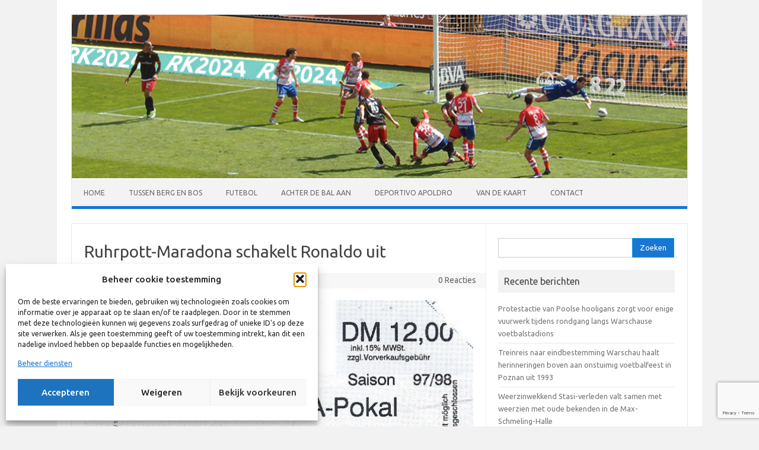

--- FILE ---
content_type: text/html; charset=UTF-8
request_url: https://www.robkruitbosch.nl/2016/03/17/ruhrpott-maradona-schakelt-ronaldo/
body_size: 16835
content:
<!DOCTYPE html>
<!--[if IE 7]>
<html class="ie ie7" lang="nl-NL">
<![endif]-->
<!--[if IE 8]>
<html class="ie ie8" lang="nl-NL">
<![endif]-->
<!--[if !(IE 7) | !(IE 8)  ]><!-->
<html lang="nl-NL">
<!--<![endif]-->
<head>
<meta charset="UTF-8">
<meta name="viewport" content="width=device-width, initial-scale=1">
<link rel="profile" href="https://gmpg.org/xfn/11">
<link rel="pingback" href="https://www.robkruitbosch.nl/xmlrpc.php" />
<!--[if lt IE 9]>
<script src="https://www.robkruitbosch.nl/wp-content/themes/iconic-one/js/html5.js" type="text/javascript"></script>
<![endif]-->
<meta name='robots' content='index, follow, max-image-preview:large, max-snippet:-1, max-video-preview:-1' />
	<style>img:is([sizes="auto" i], [sizes^="auto," i]) { contain-intrinsic-size: 3000px 1500px }</style>
	
	<!-- This site is optimized with the Yoast SEO plugin v26.3 - https://yoast.com/wordpress/plugins/seo/ -->
	<title>Ruhrpott-Maradona schakelt Ronaldo uit - Rob Kruitbosch</title>
	<link rel="canonical" href="https://www.robkruitbosch.nl/2016/03/17/ruhrpott-maradona-schakelt-ronaldo/" />
	<meta property="og:locale" content="nl_NL" />
	<meta property="og:type" content="article" />
	<meta property="og:title" content="Ruhrpott-Maradona schakelt Ronaldo uit - Rob Kruitbosch" />
	<meta property="og:description" content="Vandaag 18 jaar geleden De kwartfinale van het UEFA Cuptoernooi van 1998 is een reprise van de finale van een jaar eerder: Schalke 04 tegen Inter. De heenwedstrijd speelt zich af in een uiteraard uitverkocht Parkstadion. Zo’n atletiekbaan om het veld werkt niet bepaald sfeerverhogend. Maar bij een volle bak kan het toch behoorlijk spoken… Lees meer &raquo;" />
	<meta property="og:url" content="https://www.robkruitbosch.nl/2016/03/17/ruhrpott-maradona-schakelt-ronaldo/" />
	<meta property="og:site_name" content="Rob Kruitbosch" />
	<meta property="article:published_time" content="2016-03-16T23:09:44+00:00" />
	<meta property="og:image" content="https://www.robkruitbosch.nl/wp-content/uploads/2016/03/17.03.1998.jpg" />
	<meta property="og:image:width" content="826" />
	<meta property="og:image:height" content="564" />
	<meta property="og:image:type" content="image/jpeg" />
	<meta name="author" content="Rob Kruitbosch" />
	<meta name="twitter:card" content="summary_large_image" />
	<meta name="twitter:label1" content="Geschreven door" />
	<meta name="twitter:data1" content="Rob Kruitbosch" />
	<meta name="twitter:label2" content="Geschatte leestijd" />
	<meta name="twitter:data2" content="1 minuut" />
	<script type="application/ld+json" class="yoast-schema-graph">{"@context":"https://schema.org","@graph":[{"@type":"WebPage","@id":"https://www.robkruitbosch.nl/2016/03/17/ruhrpott-maradona-schakelt-ronaldo/","url":"https://www.robkruitbosch.nl/2016/03/17/ruhrpott-maradona-schakelt-ronaldo/","name":"Ruhrpott-Maradona schakelt Ronaldo uit - Rob Kruitbosch","isPartOf":{"@id":"https://www.robkruitbosch.nl/#website"},"primaryImageOfPage":{"@id":"https://www.robkruitbosch.nl/2016/03/17/ruhrpott-maradona-schakelt-ronaldo/#primaryimage"},"image":{"@id":"https://www.robkruitbosch.nl/2016/03/17/ruhrpott-maradona-schakelt-ronaldo/#primaryimage"},"thumbnailUrl":"https://www.robkruitbosch.nl/wp-content/uploads/2016/03/17.03.1998.jpg","datePublished":"2016-03-16T23:09:44+00:00","author":{"@id":"https://www.robkruitbosch.nl/#/schema/person/d5d5f3c442561ed0fb0ba77353049456"},"breadcrumb":{"@id":"https://www.robkruitbosch.nl/2016/03/17/ruhrpott-maradona-schakelt-ronaldo/#breadcrumb"},"inLanguage":"nl-NL","potentialAction":[{"@type":"ReadAction","target":["https://www.robkruitbosch.nl/2016/03/17/ruhrpott-maradona-schakelt-ronaldo/"]}]},{"@type":"ImageObject","inLanguage":"nl-NL","@id":"https://www.robkruitbosch.nl/2016/03/17/ruhrpott-maradona-schakelt-ronaldo/#primaryimage","url":"https://www.robkruitbosch.nl/wp-content/uploads/2016/03/17.03.1998.jpg","contentUrl":"https://www.robkruitbosch.nl/wp-content/uploads/2016/03/17.03.1998.jpg","width":826,"height":564},{"@type":"BreadcrumbList","@id":"https://www.robkruitbosch.nl/2016/03/17/ruhrpott-maradona-schakelt-ronaldo/#breadcrumb","itemListElement":[{"@type":"ListItem","position":1,"name":"Home","item":"https://www.robkruitbosch.nl/"},{"@type":"ListItem","position":2,"name":"Ruhrpott-Maradona schakelt Ronaldo uit"}]},{"@type":"WebSite","@id":"https://www.robkruitbosch.nl/#website","url":"https://www.robkruitbosch.nl/","name":"Rob Kruitbosch","description":"","potentialAction":[{"@type":"SearchAction","target":{"@type":"EntryPoint","urlTemplate":"https://www.robkruitbosch.nl/?s={search_term_string}"},"query-input":{"@type":"PropertyValueSpecification","valueRequired":true,"valueName":"search_term_string"}}],"inLanguage":"nl-NL"},{"@type":"Person","@id":"https://www.robkruitbosch.nl/#/schema/person/d5d5f3c442561ed0fb0ba77353049456","name":"Rob Kruitbosch","image":{"@type":"ImageObject","inLanguage":"nl-NL","@id":"https://www.robkruitbosch.nl/#/schema/person/image/","url":"https://secure.gravatar.com/avatar/4ad51b5fc413ebab9ec33e823b1fe7795d272722d492b393fa6b4a5cdfce247e?s=96&d=mm&r=g","contentUrl":"https://secure.gravatar.com/avatar/4ad51b5fc413ebab9ec33e823b1fe7795d272722d492b393fa6b4a5cdfce247e?s=96&d=mm&r=g","caption":"Rob Kruitbosch"},"sameAs":["https://www.robkruitbosch.nl"],"url":"https://www.robkruitbosch.nl/author/robkruitbosch/"}]}</script>
	<!-- / Yoast SEO plugin. -->


<link rel='dns-prefetch' href='//fonts.googleapis.com' />
<link rel="alternate" type="application/rss+xml" title="Rob Kruitbosch &raquo; feed" href="https://www.robkruitbosch.nl/feed/" />
<link rel="alternate" type="application/rss+xml" title="Rob Kruitbosch &raquo; reacties feed" href="https://www.robkruitbosch.nl/comments/feed/" />
<link rel="alternate" type="application/rss+xml" title="Rob Kruitbosch &raquo; Ruhrpott-Maradona schakelt Ronaldo uit reacties feed" href="https://www.robkruitbosch.nl/2016/03/17/ruhrpott-maradona-schakelt-ronaldo/feed/" />
<script type="text/javascript">
/* <![CDATA[ */
window._wpemojiSettings = {"baseUrl":"https:\/\/s.w.org\/images\/core\/emoji\/16.0.1\/72x72\/","ext":".png","svgUrl":"https:\/\/s.w.org\/images\/core\/emoji\/16.0.1\/svg\/","svgExt":".svg","source":{"concatemoji":"https:\/\/www.robkruitbosch.nl\/wp-includes\/js\/wp-emoji-release.min.js?ver=e144204aec6e2cd91d1a6658fada97e5"}};
/*! This file is auto-generated */
!function(s,n){var o,i,e;function c(e){try{var t={supportTests:e,timestamp:(new Date).valueOf()};sessionStorage.setItem(o,JSON.stringify(t))}catch(e){}}function p(e,t,n){e.clearRect(0,0,e.canvas.width,e.canvas.height),e.fillText(t,0,0);var t=new Uint32Array(e.getImageData(0,0,e.canvas.width,e.canvas.height).data),a=(e.clearRect(0,0,e.canvas.width,e.canvas.height),e.fillText(n,0,0),new Uint32Array(e.getImageData(0,0,e.canvas.width,e.canvas.height).data));return t.every(function(e,t){return e===a[t]})}function u(e,t){e.clearRect(0,0,e.canvas.width,e.canvas.height),e.fillText(t,0,0);for(var n=e.getImageData(16,16,1,1),a=0;a<n.data.length;a++)if(0!==n.data[a])return!1;return!0}function f(e,t,n,a){switch(t){case"flag":return n(e,"\ud83c\udff3\ufe0f\u200d\u26a7\ufe0f","\ud83c\udff3\ufe0f\u200b\u26a7\ufe0f")?!1:!n(e,"\ud83c\udde8\ud83c\uddf6","\ud83c\udde8\u200b\ud83c\uddf6")&&!n(e,"\ud83c\udff4\udb40\udc67\udb40\udc62\udb40\udc65\udb40\udc6e\udb40\udc67\udb40\udc7f","\ud83c\udff4\u200b\udb40\udc67\u200b\udb40\udc62\u200b\udb40\udc65\u200b\udb40\udc6e\u200b\udb40\udc67\u200b\udb40\udc7f");case"emoji":return!a(e,"\ud83e\udedf")}return!1}function g(e,t,n,a){var r="undefined"!=typeof WorkerGlobalScope&&self instanceof WorkerGlobalScope?new OffscreenCanvas(300,150):s.createElement("canvas"),o=r.getContext("2d",{willReadFrequently:!0}),i=(o.textBaseline="top",o.font="600 32px Arial",{});return e.forEach(function(e){i[e]=t(o,e,n,a)}),i}function t(e){var t=s.createElement("script");t.src=e,t.defer=!0,s.head.appendChild(t)}"undefined"!=typeof Promise&&(o="wpEmojiSettingsSupports",i=["flag","emoji"],n.supports={everything:!0,everythingExceptFlag:!0},e=new Promise(function(e){s.addEventListener("DOMContentLoaded",e,{once:!0})}),new Promise(function(t){var n=function(){try{var e=JSON.parse(sessionStorage.getItem(o));if("object"==typeof e&&"number"==typeof e.timestamp&&(new Date).valueOf()<e.timestamp+604800&&"object"==typeof e.supportTests)return e.supportTests}catch(e){}return null}();if(!n){if("undefined"!=typeof Worker&&"undefined"!=typeof OffscreenCanvas&&"undefined"!=typeof URL&&URL.createObjectURL&&"undefined"!=typeof Blob)try{var e="postMessage("+g.toString()+"("+[JSON.stringify(i),f.toString(),p.toString(),u.toString()].join(",")+"));",a=new Blob([e],{type:"text/javascript"}),r=new Worker(URL.createObjectURL(a),{name:"wpTestEmojiSupports"});return void(r.onmessage=function(e){c(n=e.data),r.terminate(),t(n)})}catch(e){}c(n=g(i,f,p,u))}t(n)}).then(function(e){for(var t in e)n.supports[t]=e[t],n.supports.everything=n.supports.everything&&n.supports[t],"flag"!==t&&(n.supports.everythingExceptFlag=n.supports.everythingExceptFlag&&n.supports[t]);n.supports.everythingExceptFlag=n.supports.everythingExceptFlag&&!n.supports.flag,n.DOMReady=!1,n.readyCallback=function(){n.DOMReady=!0}}).then(function(){return e}).then(function(){var e;n.supports.everything||(n.readyCallback(),(e=n.source||{}).concatemoji?t(e.concatemoji):e.wpemoji&&e.twemoji&&(t(e.twemoji),t(e.wpemoji)))}))}((window,document),window._wpemojiSettings);
/* ]]> */
</script>
<style id='wp-emoji-styles-inline-css' type='text/css'>

	img.wp-smiley, img.emoji {
		display: inline !important;
		border: none !important;
		box-shadow: none !important;
		height: 1em !important;
		width: 1em !important;
		margin: 0 0.07em !important;
		vertical-align: -0.1em !important;
		background: none !important;
		padding: 0 !important;
	}
</style>
<link rel='stylesheet' id='wp-block-library-css' href='https://www.robkruitbosch.nl/wp-includes/css/dist/block-library/style.min.css?ver=e144204aec6e2cd91d1a6658fada97e5' type='text/css' media='all' />
<style id='classic-theme-styles-inline-css' type='text/css'>
/*! This file is auto-generated */
.wp-block-button__link{color:#fff;background-color:#32373c;border-radius:9999px;box-shadow:none;text-decoration:none;padding:calc(.667em + 2px) calc(1.333em + 2px);font-size:1.125em}.wp-block-file__button{background:#32373c;color:#fff;text-decoration:none}
</style>
<style id='global-styles-inline-css' type='text/css'>
:root{--wp--preset--aspect-ratio--square: 1;--wp--preset--aspect-ratio--4-3: 4/3;--wp--preset--aspect-ratio--3-4: 3/4;--wp--preset--aspect-ratio--3-2: 3/2;--wp--preset--aspect-ratio--2-3: 2/3;--wp--preset--aspect-ratio--16-9: 16/9;--wp--preset--aspect-ratio--9-16: 9/16;--wp--preset--color--black: #000000;--wp--preset--color--cyan-bluish-gray: #abb8c3;--wp--preset--color--white: #ffffff;--wp--preset--color--pale-pink: #f78da7;--wp--preset--color--vivid-red: #cf2e2e;--wp--preset--color--luminous-vivid-orange: #ff6900;--wp--preset--color--luminous-vivid-amber: #fcb900;--wp--preset--color--light-green-cyan: #7bdcb5;--wp--preset--color--vivid-green-cyan: #00d084;--wp--preset--color--pale-cyan-blue: #8ed1fc;--wp--preset--color--vivid-cyan-blue: #0693e3;--wp--preset--color--vivid-purple: #9b51e0;--wp--preset--gradient--vivid-cyan-blue-to-vivid-purple: linear-gradient(135deg,rgba(6,147,227,1) 0%,rgb(155,81,224) 100%);--wp--preset--gradient--light-green-cyan-to-vivid-green-cyan: linear-gradient(135deg,rgb(122,220,180) 0%,rgb(0,208,130) 100%);--wp--preset--gradient--luminous-vivid-amber-to-luminous-vivid-orange: linear-gradient(135deg,rgba(252,185,0,1) 0%,rgba(255,105,0,1) 100%);--wp--preset--gradient--luminous-vivid-orange-to-vivid-red: linear-gradient(135deg,rgba(255,105,0,1) 0%,rgb(207,46,46) 100%);--wp--preset--gradient--very-light-gray-to-cyan-bluish-gray: linear-gradient(135deg,rgb(238,238,238) 0%,rgb(169,184,195) 100%);--wp--preset--gradient--cool-to-warm-spectrum: linear-gradient(135deg,rgb(74,234,220) 0%,rgb(151,120,209) 20%,rgb(207,42,186) 40%,rgb(238,44,130) 60%,rgb(251,105,98) 80%,rgb(254,248,76) 100%);--wp--preset--gradient--blush-light-purple: linear-gradient(135deg,rgb(255,206,236) 0%,rgb(152,150,240) 100%);--wp--preset--gradient--blush-bordeaux: linear-gradient(135deg,rgb(254,205,165) 0%,rgb(254,45,45) 50%,rgb(107,0,62) 100%);--wp--preset--gradient--luminous-dusk: linear-gradient(135deg,rgb(255,203,112) 0%,rgb(199,81,192) 50%,rgb(65,88,208) 100%);--wp--preset--gradient--pale-ocean: linear-gradient(135deg,rgb(255,245,203) 0%,rgb(182,227,212) 50%,rgb(51,167,181) 100%);--wp--preset--gradient--electric-grass: linear-gradient(135deg,rgb(202,248,128) 0%,rgb(113,206,126) 100%);--wp--preset--gradient--midnight: linear-gradient(135deg,rgb(2,3,129) 0%,rgb(40,116,252) 100%);--wp--preset--font-size--small: 13px;--wp--preset--font-size--medium: 20px;--wp--preset--font-size--large: 36px;--wp--preset--font-size--x-large: 42px;--wp--preset--spacing--20: 0.44rem;--wp--preset--spacing--30: 0.67rem;--wp--preset--spacing--40: 1rem;--wp--preset--spacing--50: 1.5rem;--wp--preset--spacing--60: 2.25rem;--wp--preset--spacing--70: 3.38rem;--wp--preset--spacing--80: 5.06rem;--wp--preset--shadow--natural: 6px 6px 9px rgba(0, 0, 0, 0.2);--wp--preset--shadow--deep: 12px 12px 50px rgba(0, 0, 0, 0.4);--wp--preset--shadow--sharp: 6px 6px 0px rgba(0, 0, 0, 0.2);--wp--preset--shadow--outlined: 6px 6px 0px -3px rgba(255, 255, 255, 1), 6px 6px rgba(0, 0, 0, 1);--wp--preset--shadow--crisp: 6px 6px 0px rgba(0, 0, 0, 1);}:where(.is-layout-flex){gap: 0.5em;}:where(.is-layout-grid){gap: 0.5em;}body .is-layout-flex{display: flex;}.is-layout-flex{flex-wrap: wrap;align-items: center;}.is-layout-flex > :is(*, div){margin: 0;}body .is-layout-grid{display: grid;}.is-layout-grid > :is(*, div){margin: 0;}:where(.wp-block-columns.is-layout-flex){gap: 2em;}:where(.wp-block-columns.is-layout-grid){gap: 2em;}:where(.wp-block-post-template.is-layout-flex){gap: 1.25em;}:where(.wp-block-post-template.is-layout-grid){gap: 1.25em;}.has-black-color{color: var(--wp--preset--color--black) !important;}.has-cyan-bluish-gray-color{color: var(--wp--preset--color--cyan-bluish-gray) !important;}.has-white-color{color: var(--wp--preset--color--white) !important;}.has-pale-pink-color{color: var(--wp--preset--color--pale-pink) !important;}.has-vivid-red-color{color: var(--wp--preset--color--vivid-red) !important;}.has-luminous-vivid-orange-color{color: var(--wp--preset--color--luminous-vivid-orange) !important;}.has-luminous-vivid-amber-color{color: var(--wp--preset--color--luminous-vivid-amber) !important;}.has-light-green-cyan-color{color: var(--wp--preset--color--light-green-cyan) !important;}.has-vivid-green-cyan-color{color: var(--wp--preset--color--vivid-green-cyan) !important;}.has-pale-cyan-blue-color{color: var(--wp--preset--color--pale-cyan-blue) !important;}.has-vivid-cyan-blue-color{color: var(--wp--preset--color--vivid-cyan-blue) !important;}.has-vivid-purple-color{color: var(--wp--preset--color--vivid-purple) !important;}.has-black-background-color{background-color: var(--wp--preset--color--black) !important;}.has-cyan-bluish-gray-background-color{background-color: var(--wp--preset--color--cyan-bluish-gray) !important;}.has-white-background-color{background-color: var(--wp--preset--color--white) !important;}.has-pale-pink-background-color{background-color: var(--wp--preset--color--pale-pink) !important;}.has-vivid-red-background-color{background-color: var(--wp--preset--color--vivid-red) !important;}.has-luminous-vivid-orange-background-color{background-color: var(--wp--preset--color--luminous-vivid-orange) !important;}.has-luminous-vivid-amber-background-color{background-color: var(--wp--preset--color--luminous-vivid-amber) !important;}.has-light-green-cyan-background-color{background-color: var(--wp--preset--color--light-green-cyan) !important;}.has-vivid-green-cyan-background-color{background-color: var(--wp--preset--color--vivid-green-cyan) !important;}.has-pale-cyan-blue-background-color{background-color: var(--wp--preset--color--pale-cyan-blue) !important;}.has-vivid-cyan-blue-background-color{background-color: var(--wp--preset--color--vivid-cyan-blue) !important;}.has-vivid-purple-background-color{background-color: var(--wp--preset--color--vivid-purple) !important;}.has-black-border-color{border-color: var(--wp--preset--color--black) !important;}.has-cyan-bluish-gray-border-color{border-color: var(--wp--preset--color--cyan-bluish-gray) !important;}.has-white-border-color{border-color: var(--wp--preset--color--white) !important;}.has-pale-pink-border-color{border-color: var(--wp--preset--color--pale-pink) !important;}.has-vivid-red-border-color{border-color: var(--wp--preset--color--vivid-red) !important;}.has-luminous-vivid-orange-border-color{border-color: var(--wp--preset--color--luminous-vivid-orange) !important;}.has-luminous-vivid-amber-border-color{border-color: var(--wp--preset--color--luminous-vivid-amber) !important;}.has-light-green-cyan-border-color{border-color: var(--wp--preset--color--light-green-cyan) !important;}.has-vivid-green-cyan-border-color{border-color: var(--wp--preset--color--vivid-green-cyan) !important;}.has-pale-cyan-blue-border-color{border-color: var(--wp--preset--color--pale-cyan-blue) !important;}.has-vivid-cyan-blue-border-color{border-color: var(--wp--preset--color--vivid-cyan-blue) !important;}.has-vivid-purple-border-color{border-color: var(--wp--preset--color--vivid-purple) !important;}.has-vivid-cyan-blue-to-vivid-purple-gradient-background{background: var(--wp--preset--gradient--vivid-cyan-blue-to-vivid-purple) !important;}.has-light-green-cyan-to-vivid-green-cyan-gradient-background{background: var(--wp--preset--gradient--light-green-cyan-to-vivid-green-cyan) !important;}.has-luminous-vivid-amber-to-luminous-vivid-orange-gradient-background{background: var(--wp--preset--gradient--luminous-vivid-amber-to-luminous-vivid-orange) !important;}.has-luminous-vivid-orange-to-vivid-red-gradient-background{background: var(--wp--preset--gradient--luminous-vivid-orange-to-vivid-red) !important;}.has-very-light-gray-to-cyan-bluish-gray-gradient-background{background: var(--wp--preset--gradient--very-light-gray-to-cyan-bluish-gray) !important;}.has-cool-to-warm-spectrum-gradient-background{background: var(--wp--preset--gradient--cool-to-warm-spectrum) !important;}.has-blush-light-purple-gradient-background{background: var(--wp--preset--gradient--blush-light-purple) !important;}.has-blush-bordeaux-gradient-background{background: var(--wp--preset--gradient--blush-bordeaux) !important;}.has-luminous-dusk-gradient-background{background: var(--wp--preset--gradient--luminous-dusk) !important;}.has-pale-ocean-gradient-background{background: var(--wp--preset--gradient--pale-ocean) !important;}.has-electric-grass-gradient-background{background: var(--wp--preset--gradient--electric-grass) !important;}.has-midnight-gradient-background{background: var(--wp--preset--gradient--midnight) !important;}.has-small-font-size{font-size: var(--wp--preset--font-size--small) !important;}.has-medium-font-size{font-size: var(--wp--preset--font-size--medium) !important;}.has-large-font-size{font-size: var(--wp--preset--font-size--large) !important;}.has-x-large-font-size{font-size: var(--wp--preset--font-size--x-large) !important;}
:where(.wp-block-post-template.is-layout-flex){gap: 1.25em;}:where(.wp-block-post-template.is-layout-grid){gap: 1.25em;}
:where(.wp-block-columns.is-layout-flex){gap: 2em;}:where(.wp-block-columns.is-layout-grid){gap: 2em;}
:root :where(.wp-block-pullquote){font-size: 1.5em;line-height: 1.6;}
</style>
<link rel='stylesheet' id='cf7-style-frontend-style-css' href='https://www.robkruitbosch.nl/wp-content/plugins/contact-form-7-style/css/frontend.css?ver=3.1.9' type='text/css' media='all' />
<link rel='stylesheet' id='cf7-style-responsive-style-css' href='https://www.robkruitbosch.nl/wp-content/plugins/contact-form-7-style/css/responsive.css?ver=3.1.9' type='text/css' media='all' />
<link rel='stylesheet' id='contact-form-7-css' href='https://www.robkruitbosch.nl/wp-content/plugins/contact-form-7/includes/css/styles.css?ver=6.1.3' type='text/css' media='all' />
<link rel='stylesheet' id='wpdm-fonticon-css' href='https://www.robkruitbosch.nl/wp-content/plugins/download-manager/assets/wpdm-iconfont/css/wpdm-icons.css?ver=e144204aec6e2cd91d1a6658fada97e5' type='text/css' media='all' />
<link rel='stylesheet' id='wpdm-front-css' href='https://www.robkruitbosch.nl/wp-content/plugins/download-manager/assets/css/front.min.css?ver=e144204aec6e2cd91d1a6658fada97e5' type='text/css' media='all' />
<link rel='stylesheet' id='cmplz-general-css' href='https://www.robkruitbosch.nl/wp-content/plugins/complianz-gdpr/assets/css/cookieblocker.min.css?ver=1763061278' type='text/css' media='all' />
<link rel='stylesheet' id='themonic-fonts-css' href='https://fonts.googleapis.com/css?family=Ubuntu%3A400%2C700&#038;subset=latin%2Clatin-ext' type='text/css' media='all' />
<link rel='stylesheet' id='themonic-style-css' href='https://www.robkruitbosch.nl/wp-content/themes/iconic-one-child/style.css?ver=2.4' type='text/css' media='all' />
<link rel='stylesheet' id='custom-style-css' href='https://www.robkruitbosch.nl/wp-content/themes/iconic-one/custom.css?ver=e144204aec6e2cd91d1a6658fada97e5' type='text/css' media='all' />
<!--[if lt IE 9]>
<link rel='stylesheet' id='themonic-ie-css' href='https://www.robkruitbosch.nl/wp-content/themes/iconic-one/css/ie.css?ver=20130305' type='text/css' media='all' />
<![endif]-->
<link rel='stylesheet' id='googlefont-cf7style-175-css' href='https://fonts.googleapis.com/css?family=Ubuntu%3A100%2C200%2C300%2C400%2C500%2C600%2C700%2C800%2C900&#038;subset=latin%2Clatin-ext%2Ccyrillic%2Ccyrillic-ext%2Cgreek-ext%2Cgreek%2Cvietnamese&#038;ver=e144204aec6e2cd91d1a6658fada97e5' type='text/css' media='all' />
<link rel='stylesheet' id='footer-credits-css' href='https://www.robkruitbosch.nl/wp-content/plugins/footer-putter/styles/footer-credits.css?ver=1.17' type='text/css' media='all' />
<script data-service="burst" data-category="statistics" type="text/plain" async data-cmplz-src="https://www.robkruitbosch.nl/wp-content/plugins/burst-statistics/helpers/timeme/timeme.min.js?ver=1763061275" id="burst-timeme-js"></script>
<script type="text/javascript" id="burst-js-extra">
/* <![CDATA[ */
var burst = {"tracking":{"isInitialHit":true,"lastUpdateTimestamp":0,"beacon_url":"https:\/\/www.robkruitbosch.nl\/wp-content\/plugins\/burst-statistics\/endpoint.php","ajaxUrl":"https:\/\/www.robkruitbosch.nl\/wp-admin\/admin-ajax.php"},"options":{"cookieless":0,"pageUrl":"https:\/\/www.robkruitbosch.nl\/2016\/03\/17\/ruhrpott-maradona-schakelt-ronaldo\/","beacon_enabled":1,"do_not_track":0,"enable_turbo_mode":0,"track_url_change":0,"cookie_retention_days":30,"debug":0},"goals":{"completed":[],"scriptUrl":"https:\/\/www.robkruitbosch.nl\/wp-content\/plugins\/burst-statistics\/assets\/js\/build\/burst-goals.js?v=1763061275","active":[]},"cache":{"uid":null,"fingerprint":null,"isUserAgent":null,"isDoNotTrack":null,"useCookies":null}};
/* ]]> */
</script>
<script data-service="burst" data-category="statistics" type="text/plain" async data-cmplz-src="https://www.robkruitbosch.nl/wp-content/plugins/burst-statistics/assets/js/build/burst.min.js?ver=1763061275" id="burst-js"></script>
<script type="text/javascript" src="https://www.robkruitbosch.nl/wp-includes/js/jquery/jquery.min.js?ver=3.7.1" id="jquery-core-js"></script>
<script type="text/javascript" src="https://www.robkruitbosch.nl/wp-includes/js/jquery/jquery-migrate.min.js?ver=3.4.1" id="jquery-migrate-js"></script>
<script type="text/javascript" src="https://www.robkruitbosch.nl/wp-content/plugins/download-manager/assets/js/wpdm.min.js?ver=e144204aec6e2cd91d1a6658fada97e5" id="wpdm-frontend-js-js"></script>
<script type="text/javascript" id="wpdm-frontjs-js-extra">
/* <![CDATA[ */
var wpdm_url = {"home":"https:\/\/www.robkruitbosch.nl\/","site":"https:\/\/www.robkruitbosch.nl\/","ajax":"https:\/\/www.robkruitbosch.nl\/wp-admin\/admin-ajax.php"};
var wpdm_js = {"spinner":"<i class=\"wpdm-icon wpdm-sun wpdm-spin\"><\/i>","client_id":"91255ab83b2ae3048eba0407bc4df910"};
var wpdm_strings = {"pass_var":"Wachtwoord geverifieerd!","pass_var_q":"Klik op de volgende knop om te beginnen met downloaden.","start_dl":"Start download"};
/* ]]> */
</script>
<script type="text/javascript" src="https://www.robkruitbosch.nl/wp-content/plugins/download-manager/assets/js/front.min.js?ver=3.3.32" id="wpdm-frontjs-js"></script>
<script type="text/javascript" src="https://www.robkruitbosch.nl/wp-content/plugins/flowpaper-lite-pdf-flipbook/assets/lity/lity.min.js" id="lity-js-js"></script>
<link rel="https://api.w.org/" href="https://www.robkruitbosch.nl/wp-json/" /><link rel="alternate" title="JSON" type="application/json" href="https://www.robkruitbosch.nl/wp-json/wp/v2/posts/656" /><link rel="EditURI" type="application/rsd+xml" title="RSD" href="https://www.robkruitbosch.nl/xmlrpc.php?rsd" />

<link rel='shortlink' href='https://www.robkruitbosch.nl/?p=656' />
<link rel="alternate" title="oEmbed (JSON)" type="application/json+oembed" href="https://www.robkruitbosch.nl/wp-json/oembed/1.0/embed?url=https%3A%2F%2Fwww.robkruitbosch.nl%2F2016%2F03%2F17%2Fruhrpott-maradona-schakelt-ronaldo%2F" />
<link rel="alternate" title="oEmbed (XML)" type="text/xml+oembed" href="https://www.robkruitbosch.nl/wp-json/oembed/1.0/embed?url=https%3A%2F%2Fwww.robkruitbosch.nl%2F2016%2F03%2F17%2Fruhrpott-maradona-schakelt-ronaldo%2F&#038;format=xml" />
			<style>.cmplz-hidden {
					display: none !important;
				}</style>
<style class='cf7-style' media='screen' type='text/css'>
body .cf7-style.cf7-style-175 {width: 400px;}body .cf7-style.cf7-style-175 input[type='submit'] {color: #ffffff;background-color: #1976d2;}body .cf7-style.cf7-style-175,body .cf7-style.cf7-style-175 input[type='submit'] {font-family: 'Ubuntu',sans-serif;} 
</style>
<style type="text/css" id="custom-background-css">
body.custom-background { background-color: #f2f2f2; }
</style>
	<link rel="icon" href="https://www.robkruitbosch.nl/wp-content/uploads/2016/01/cropped-rk2016_b-32x32.png" sizes="32x32" />
<link rel="icon" href="https://www.robkruitbosch.nl/wp-content/uploads/2016/01/cropped-rk2016_b-192x192.png" sizes="192x192" />
<link rel="apple-touch-icon" href="https://www.robkruitbosch.nl/wp-content/uploads/2016/01/cropped-rk2016_b-180x180.png" />
<meta name="msapplication-TileImage" content="https://www.robkruitbosch.nl/wp-content/uploads/2016/01/cropped-rk2016_b-270x270.png" />
<meta name="generator" content="WordPress Download Manager 3.3.32" />

<script type='text/javascript' src='https://www.robkruitbosch.nl/wp-content/plugins/wp-spamshield/js/jscripts.php'></script> 
                <style>
        /* WPDM Link Template Styles */        </style>
                <style>

            :root {
                --color-primary: #4a8eff;
                --color-primary-rgb: 74, 142, 255;
                --color-primary-hover: #5998ff;
                --color-primary-active: #3281ff;
                --clr-sec: #6c757d;
                --clr-sec-rgb: 108, 117, 125;
                --clr-sec-hover: #6c757d;
                --clr-sec-active: #6c757d;
                --color-secondary: #6c757d;
                --color-secondary-rgb: 108, 117, 125;
                --color-secondary-hover: #6c757d;
                --color-secondary-active: #6c757d;
                --color-success: #018e11;
                --color-success-rgb: 1, 142, 17;
                --color-success-hover: #0aad01;
                --color-success-active: #0c8c01;
                --color-info: #2CA8FF;
                --color-info-rgb: 44, 168, 255;
                --color-info-hover: #2CA8FF;
                --color-info-active: #2CA8FF;
                --color-warning: #FFB236;
                --color-warning-rgb: 255, 178, 54;
                --color-warning-hover: #FFB236;
                --color-warning-active: #FFB236;
                --color-danger: #ff5062;
                --color-danger-rgb: 255, 80, 98;
                --color-danger-hover: #ff5062;
                --color-danger-active: #ff5062;
                --color-green: #30b570;
                --color-blue: #0073ff;
                --color-purple: #8557D3;
                --color-red: #ff5062;
                --color-muted: rgba(69, 89, 122, 0.6);
                --wpdm-font: "Sen", -apple-system, BlinkMacSystemFont, "Segoe UI", Roboto, Helvetica, Arial, sans-serif, "Apple Color Emoji", "Segoe UI Emoji", "Segoe UI Symbol";
            }

            .wpdm-download-link.btn.btn-primary {
                border-radius: 4px;
            }


        </style>
        </head>
<body data-rsssl=1 data-cmplz=2 class="wp-singular post-template-default single single-post postid-656 single-format-standard custom-background wp-theme-iconic-one wp-child-theme-iconic-one-child custom-font-enabled" data-burst_id="656" data-burst_type="post">
<div id="page" class="site">
	<a class="skip-link screen-reader-text" href="#main" title="Ga naar de inhoud">Ga naar de inhoud</a>
	<header id="masthead" class="site-header" role="banner">
					
		<div class="themonic-logo">
        <a href="https://www.robkruitbosch.nl/" title="Rob Kruitbosch" rel="home"><img src="https://www.robkruitbosch.nl/wp-content/uploads/2024/01/rk2024reclame.jpg" alt="Rob Kruitbosch"></a>
		</div>
				
		<nav id="site-navigation" class="themonic-nav" role="navigation">
		<button class="menu-toggle" aria-controls="menu-top" aria-expanded="false">Menu<label class="iomenu">
  <div class="iolines"></div>
  <div class="iolines"></div>
  <div class="iolines"></div>
</label></button>
			<ul id="menu-top" class="nav-menu"><li id="menu-item-47" class="menu-item menu-item-type-custom menu-item-object-custom menu-item-home menu-item-47"><a href="https://www.robkruitbosch.nl/">Home</a></li>
<li id="menu-item-55" class="menu-item menu-item-type-taxonomy menu-item-object-category menu-item-55"><a href="https://www.robkruitbosch.nl/category/tussen-berg-en-bos/">Tussen Berg en Bos</a></li>
<li id="menu-item-59" class="menu-item menu-item-type-taxonomy menu-item-object-category menu-item-59"><a href="https://www.robkruitbosch.nl/category/futebol/">Futebol</a></li>
<li id="menu-item-56" class="menu-item menu-item-type-taxonomy menu-item-object-category menu-item-56"><a href="https://www.robkruitbosch.nl/category/achter-de-bal-aan/">Achter de bal aan</a></li>
<li id="menu-item-58" class="menu-item menu-item-type-taxonomy menu-item-object-category menu-item-58"><a href="https://www.robkruitbosch.nl/category/deportivo-apoldro/">Deportivo Apoldro</a></li>
<li id="menu-item-61" class="menu-item menu-item-type-taxonomy menu-item-object-category current-post-ancestor current-menu-parent current-post-parent menu-item-61"><a href="https://www.robkruitbosch.nl/category/van-de-kaart/">Van de kaart</a></li>
<li id="menu-item-64" class="menu-item menu-item-type-post_type menu-item-object-page menu-item-64"><a href="https://www.robkruitbosch.nl/contact/">Contact</a></li>
</ul>		</nav><!-- #site-navigation -->
		<div class="clear"></div>
	</header><!-- #masthead -->
<div id="main" class="wrapper">	<div id="primary" class="site-content">
		<div id="content" role="main">

			
				
	<article id="post-656" class="post-656 post type-post status-publish format-standard has-post-thumbnail hentry category-van-de-kaart">
				<header class="entry-header">
						<h1 class="entry-title">Ruhrpott-Maradona schakelt Ronaldo uit</h1>
									
		<div class="below-title-meta">
		<div class="adt">
		door        <span class="vcard author">
			<span class="fn"><a href="https://www.robkruitbosch.nl/author/robkruitbosch/" title="Berichten van Rob Kruitbosch" rel="author">Rob Kruitbosch</a></span>
        </span>
        <span class="meta-sep">|</span> 
				
				<span class="date updated">17 maart 2016</span>
				 
        </div>
		<div class="adt-comment">
		<a class="link-comments" href="https://www.robkruitbosch.nl/2016/03/17/ruhrpott-maradona-schakelt-ronaldo/#respond">0 Reacties</a> 
        </div>       
		</div><!-- below title meta end -->
			
						
		</header><!-- .entry-header -->

							<div class="entry-content">
													<img width="660" height="451" src="https://www.robkruitbosch.nl/wp-content/uploads/2016/03/17.03.1998-660x451.jpg" class="attachment-post-thumbnail size-post-thumbnail wp-post-image" alt="" decoding="async" fetchpriority="high" srcset="https://www.robkruitbosch.nl/wp-content/uploads/2016/03/17.03.1998-660x451.jpg 660w, https://www.robkruitbosch.nl/wp-content/uploads/2016/03/17.03.1998-300x205.jpg 300w, https://www.robkruitbosch.nl/wp-content/uploads/2016/03/17.03.1998-768x524.jpg 768w, https://www.robkruitbosch.nl/wp-content/uploads/2016/03/17.03.1998.jpg 826w" sizes="(max-width: 660px) 100vw, 660px" />												<p>Vandaag 18 jaar geleden</p>
<p>De kwartfinale van het UEFA Cuptoernooi van 1998 is een reprise van de finale van een jaar eerder: Schalke 04 tegen Inter. De heenwedstrijd speelt zich af in een uiteraard uitverkocht Parkstadion. Zo’n atletiekbaan om het veld werkt niet bepaald sfeerverhogend. Maar bij een volle bak kan het toch behoorlijk spoken in het &#8211; inmiddels &#8211; afgedankte Schalkestadion. Belachelijk is alleen dat bij Europese duels niet de volledige stadioncapaciteit benut mag worden. Zodoende word ik door slechts 56.000 in plaats van 70.000 mensen gezelschap gehouden. Het doet desondanks niet af aan de ambiance, die is fantastisch. Een heksenketel.<br />
Inter-vedette Ronaldo &#8211; de dikke, de Braziliaan &#8211; wordt uitgeschakeld door Yves Eigenrauch, Schalke-icoon, gezegend met de bijnaam Ruhrpott-Maradona. ‘<em>Gegen Yves hast du keine chance</em>’, dendert de hele avond door het Parkstadion. Titelverdediger Schalke kan het kunststukje van ruim tien maanden eerder helaas niet herhalen. Toen won het de eerste finalewedstrijd dankzij een goal van de huidige Belgische bondscoach Marc Wilmots, ofwel <em>Kampfschwein Willy</em>. Ditmaal houden beide clubs elkaar door treffers van invaller Michael Goossens en de Nigeriaan Taribo West met 1-1 in evenwicht.</p>
<p>17 maart 1998 Schalke 04 &#8211; FC Internazionale</p>
<p>I was there…</p>
											</div><!-- .entry-content -->
		
	<footer class="entry-meta">
					<span>Categorie: <a href="https://www.robkruitbosch.nl/category/van-de-kaart/" rel="category tag">Van de kaart</a></span>
								<span></span>
			
           						</footer><!-- .entry-meta -->
	</article><!-- #post -->
				<nav class="nav-single">
					<div class="assistive-text">Bericht navigatie</div>
					<span class="nav-previous"><a href="https://www.robkruitbosch.nl/2016/03/16/clubcard-az-verkeerde-wedstrijd/" rel="prev"><span class="meta-nav">&larr;</span> Clubcard van AZ voor de verkeerde wedstrijd</a></span>
					<span class="nav-next"><a href="https://www.robkruitbosch.nl/2016/03/18/draisma-dynamo-halve-finale-titelfavoriet/" rel="next">Draisma Dynamo in halve finale tegen titelfavoriet <span class="meta-nav">&rarr;</span></a></span>
				</nav><!-- .nav-single -->

				
<div id="comments" class="comments-area">

	
	
		<div id="respond" class="comment-respond">
		<h3 id="reply-title" class="comment-reply-title">Geef een reactie <small><a rel="nofollow" id="cancel-comment-reply-link" href="/2016/03/17/ruhrpott-maradona-schakelt-ronaldo/#respond" style="display:none;">Reactie annuleren</a></small></h3><form action="https://www.robkruitbosch.nl/wp-comments-post.php" method="post" id="commentform" class="comment-form"><p class="comment-notes"><span id="email-notes">Je e-mailadres wordt niet gepubliceerd.</span> <span class="required-field-message">Vereiste velden zijn gemarkeerd met <span class="required">*</span></span></p><p class="comment-form-comment"><label for="comment">Reactie <span class="required">*</span></label> <textarea id="comment" name="comment" cols="45" rows="8" maxlength="65525" required="required"></textarea></p><p class="comment-form-author"><label for="author">Naam <span class="required">*</span></label> <input id="author" name="author" type="text" value="" size="30" maxlength="245" autocomplete="name" required="required" /></p>
<p class="comment-form-email"><label for="email">E-mail <span class="required">*</span></label> <input id="email" name="email" type="text" value="" size="30" maxlength="100" aria-describedby="email-notes" autocomplete="email" required="required" /></p>
<p class="comment-form-url"><label for="url">Site</label> <input id="url" name="url" type="text" value="" size="30" maxlength="200" autocomplete="url" /></p>
<p class="form-submit"><input name="submit" type="submit" id="submit" class="submit" value="Reactie plaatsen" /> <input type='hidden' name='comment_post_ID' value='656' id='comment_post_ID' />
<input type='hidden' name='comment_parent' id='comment_parent' value='0' />
</p>
<noscript><input type="hidden" name="JS04X7" value="NS1" /></noscript>
<noscript><p><strong>U heeft JavaScript momenteel uitgeschakeld. Om een reactie te kunnen plaatsen dient u JavaScript in te schakelen en Cookies toe te staan, vernieuw vervolgens deze pagina.</strong> <a href="http://enable-javascript.com/" rel="nofollow external" >Klik hier voor uitleg over het inschakelen van JavaScript in uw browser.</a></p></noscript>
</form>	</div><!-- #respond -->
	
</div><!-- #comments .comments-area -->
			
		</div><!-- #content -->
	</div><!-- #primary -->


			<div id="secondary" class="widget-area" role="complementary">
			<aside id="search-2" class="widget widget_search"><form role="search" method="get" id="searchform" class="searchform" action="https://www.robkruitbosch.nl/">
				<div>
					<label class="screen-reader-text" for="s">Zoeken naar:</label>
					<input type="text" value="" name="s" id="s" />
					<input type="submit" id="searchsubmit" value="Zoeken" />
				</div>
			</form></aside>
		<aside id="recent-posts-2" class="widget widget_recent_entries">
		<p class="widget-title">Recente berichten</p>
		<ul>
											<li>
					<a href="https://www.robkruitbosch.nl/2025/11/15/protestactie-van-poolse-hooligans-zorgt-voor-enige-vuurwerk-tijdens-rondgang-langs-warschause-voetbalstadions/">Protestactie van Poolse hooligans zorgt voor enige vuurwerk tijdens rondgang langs Warschause voetbalstadions</a>
									</li>
											<li>
					<a href="https://www.robkruitbosch.nl/2025/11/13/treinreis-naar-eindbestemming-warschau-haalt-herinneringen-boven-aan-onstuimig-voetbalfeest-in-poznan-uit-1993/">Treinreis naar eindbestemming Warschau haalt herinneringen boven aan onstuimig voetbalfeest in Poznan uit 1993</a>
									</li>
											<li>
					<a href="https://www.robkruitbosch.nl/2025/11/12/weerzinwekkend-stasi-verleden-valt-samen-met-weerzien-met-oude-bekenden-in-de-max-schmeling-halle/">Weerzinwekkend Stasi-verleden valt samen met weerzien met oude bekenden in de Max-Schmeling-Halle</a>
									</li>
											<li>
					<a href="https://www.robkruitbosch.nl/2025/11/11/de-deutsche-bahn-laat-zich-weer-van-zn-meest-vertraagde-kant-zien-berlijn-bereidt-zich-voor-op-volleybaltopper/">De Deutsche Bahn laat zich weer van z&#8217;n meest vertraagde kant zien, Berlijn bereidt zich voor op volleybaltopper</a>
									</li>
											<li>
					<a href="https://www.robkruitbosch.nl/2025/11/10/jesper-kok-wil-met-wsv-terug-naar-de-tweede-klasse-die-doelpunten-gaan-er-wel-komen/">Jesper Kok wil met WSV terug naar de tweede klasse: ‘Die doelpunten gaan er wel komen’</a>
									</li>
					</ul>

		</aside><!-- Image Widget Error: Invalid Attachment ID --><aside id="categories-2" class="widget widget_categories"><p class="widget-title">Categorieën</p>
			<ul>
					<li class="cat-item cat-item-4"><a href="https://www.robkruitbosch.nl/category/achter-de-bal-aan/">Achter de bal aan</a>
</li>
	<li class="cat-item cat-item-5"><a href="https://www.robkruitbosch.nl/category/deportivo-apoldro/">Deportivo Apoldro</a>
</li>
	<li class="cat-item cat-item-3"><a href="https://www.robkruitbosch.nl/category/futebol/">Futebol</a>
</li>
	<li class="cat-item cat-item-313"><a href="https://www.robkruitbosch.nl/category/go-ahead-eagles/">Go Ahead Eagles</a>
</li>
	<li class="cat-item cat-item-304"><a href="https://www.robkruitbosch.nl/category/in-the-picture/">In the picture</a>
</li>
	<li class="cat-item cat-item-317"><a href="https://www.robkruitbosch.nl/category/stentor/">Stentor</a>
</li>
	<li class="cat-item cat-item-1"><a href="https://www.robkruitbosch.nl/category/tussen-berg-en-bos/">Tussen Berg en Bos</a>
</li>
	<li class="cat-item cat-item-6"><a href="https://www.robkruitbosch.nl/category/van-de-kaart/">Van de kaart</a>
</li>
	<li class="cat-item cat-item-316"><a href="https://www.robkruitbosch.nl/category/volleybal/">Volleybal</a>
</li>
			</ul>

			</aside><aside id="archives-4" class="widget widget_archive"><p class="widget-title">Archieven</p>
			<ul>
					<li><a href='https://www.robkruitbosch.nl/2025/11/'>november 2025</a>&nbsp;(16)</li>
	<li><a href='https://www.robkruitbosch.nl/2025/10/'>oktober 2025</a>&nbsp;(11)</li>
	<li><a href='https://www.robkruitbosch.nl/2025/09/'>september 2025</a>&nbsp;(4)</li>
	<li><a href='https://www.robkruitbosch.nl/2025/08/'>augustus 2025</a>&nbsp;(5)</li>
	<li><a href='https://www.robkruitbosch.nl/2025/07/'>juli 2025</a>&nbsp;(14)</li>
	<li><a href='https://www.robkruitbosch.nl/2025/06/'>juni 2025</a>&nbsp;(8)</li>
	<li><a href='https://www.robkruitbosch.nl/2025/05/'>mei 2025</a>&nbsp;(11)</li>
	<li><a href='https://www.robkruitbosch.nl/2025/04/'>april 2025</a>&nbsp;(13)</li>
	<li><a href='https://www.robkruitbosch.nl/2025/03/'>maart 2025</a>&nbsp;(8)</li>
	<li><a href='https://www.robkruitbosch.nl/2025/02/'>februari 2025</a>&nbsp;(11)</li>
	<li><a href='https://www.robkruitbosch.nl/2025/01/'>januari 2025</a>&nbsp;(11)</li>
	<li><a href='https://www.robkruitbosch.nl/2024/12/'>december 2024</a>&nbsp;(17)</li>
	<li><a href='https://www.robkruitbosch.nl/2024/11/'>november 2024</a>&nbsp;(18)</li>
	<li><a href='https://www.robkruitbosch.nl/2024/10/'>oktober 2024</a>&nbsp;(19)</li>
	<li><a href='https://www.robkruitbosch.nl/2024/09/'>september 2024</a>&nbsp;(5)</li>
	<li><a href='https://www.robkruitbosch.nl/2024/08/'>augustus 2024</a>&nbsp;(4)</li>
	<li><a href='https://www.robkruitbosch.nl/2024/07/'>juli 2024</a>&nbsp;(11)</li>
	<li><a href='https://www.robkruitbosch.nl/2024/06/'>juni 2024</a>&nbsp;(13)</li>
	<li><a href='https://www.robkruitbosch.nl/2024/05/'>mei 2024</a>&nbsp;(7)</li>
	<li><a href='https://www.robkruitbosch.nl/2024/04/'>april 2024</a>&nbsp;(17)</li>
	<li><a href='https://www.robkruitbosch.nl/2024/03/'>maart 2024</a>&nbsp;(18)</li>
	<li><a href='https://www.robkruitbosch.nl/2024/02/'>februari 2024</a>&nbsp;(9)</li>
	<li><a href='https://www.robkruitbosch.nl/2024/01/'>januari 2024</a>&nbsp;(11)</li>
	<li><a href='https://www.robkruitbosch.nl/2023/12/'>december 2023</a>&nbsp;(18)</li>
	<li><a href='https://www.robkruitbosch.nl/2023/11/'>november 2023</a>&nbsp;(16)</li>
	<li><a href='https://www.robkruitbosch.nl/2023/10/'>oktober 2023</a>&nbsp;(14)</li>
	<li><a href='https://www.robkruitbosch.nl/2023/09/'>september 2023</a>&nbsp;(9)</li>
	<li><a href='https://www.robkruitbosch.nl/2023/08/'>augustus 2023</a>&nbsp;(2)</li>
	<li><a href='https://www.robkruitbosch.nl/2023/07/'>juli 2023</a>&nbsp;(8)</li>
	<li><a href='https://www.robkruitbosch.nl/2023/05/'>mei 2023</a>&nbsp;(16)</li>
	<li><a href='https://www.robkruitbosch.nl/2023/04/'>april 2023</a>&nbsp;(15)</li>
	<li><a href='https://www.robkruitbosch.nl/2023/03/'>maart 2023</a>&nbsp;(12)</li>
	<li><a href='https://www.robkruitbosch.nl/2023/02/'>februari 2023</a>&nbsp;(12)</li>
	<li><a href='https://www.robkruitbosch.nl/2023/01/'>januari 2023</a>&nbsp;(19)</li>
	<li><a href='https://www.robkruitbosch.nl/2022/12/'>december 2022</a>&nbsp;(9)</li>
	<li><a href='https://www.robkruitbosch.nl/2022/11/'>november 2022</a>&nbsp;(23)</li>
	<li><a href='https://www.robkruitbosch.nl/2022/10/'>oktober 2022</a>&nbsp;(14)</li>
	<li><a href='https://www.robkruitbosch.nl/2022/09/'>september 2022</a>&nbsp;(23)</li>
	<li><a href='https://www.robkruitbosch.nl/2022/08/'>augustus 2022</a>&nbsp;(5)</li>
	<li><a href='https://www.robkruitbosch.nl/2022/07/'>juli 2022</a>&nbsp;(6)</li>
	<li><a href='https://www.robkruitbosch.nl/2022/06/'>juni 2022</a>&nbsp;(11)</li>
	<li><a href='https://www.robkruitbosch.nl/2022/05/'>mei 2022</a>&nbsp;(19)</li>
	<li><a href='https://www.robkruitbosch.nl/2022/04/'>april 2022</a>&nbsp;(14)</li>
	<li><a href='https://www.robkruitbosch.nl/2022/03/'>maart 2022</a>&nbsp;(16)</li>
	<li><a href='https://www.robkruitbosch.nl/2022/02/'>februari 2022</a>&nbsp;(12)</li>
	<li><a href='https://www.robkruitbosch.nl/2021/12/'>december 2021</a>&nbsp;(3)</li>
	<li><a href='https://www.robkruitbosch.nl/2021/11/'>november 2021</a>&nbsp;(21)</li>
	<li><a href='https://www.robkruitbosch.nl/2021/10/'>oktober 2021</a>&nbsp;(33)</li>
	<li><a href='https://www.robkruitbosch.nl/2021/09/'>september 2021</a>&nbsp;(17)</li>
	<li><a href='https://www.robkruitbosch.nl/2021/08/'>augustus 2021</a>&nbsp;(8)</li>
	<li><a href='https://www.robkruitbosch.nl/2021/07/'>juli 2021</a>&nbsp;(2)</li>
	<li><a href='https://www.robkruitbosch.nl/2021/06/'>juni 2021</a>&nbsp;(4)</li>
	<li><a href='https://www.robkruitbosch.nl/2021/04/'>april 2021</a>&nbsp;(6)</li>
	<li><a href='https://www.robkruitbosch.nl/2021/03/'>maart 2021</a>&nbsp;(3)</li>
	<li><a href='https://www.robkruitbosch.nl/2021/02/'>februari 2021</a>&nbsp;(2)</li>
	<li><a href='https://www.robkruitbosch.nl/2021/01/'>januari 2021</a>&nbsp;(2)</li>
	<li><a href='https://www.robkruitbosch.nl/2020/12/'>december 2020</a>&nbsp;(1)</li>
	<li><a href='https://www.robkruitbosch.nl/2020/11/'>november 2020</a>&nbsp;(12)</li>
	<li><a href='https://www.robkruitbosch.nl/2020/10/'>oktober 2020</a>&nbsp;(33)</li>
	<li><a href='https://www.robkruitbosch.nl/2020/09/'>september 2020</a>&nbsp;(11)</li>
	<li><a href='https://www.robkruitbosch.nl/2020/08/'>augustus 2020</a>&nbsp;(4)</li>
	<li><a href='https://www.robkruitbosch.nl/2020/07/'>juli 2020</a>&nbsp;(5)</li>
	<li><a href='https://www.robkruitbosch.nl/2020/06/'>juni 2020</a>&nbsp;(7)</li>
	<li><a href='https://www.robkruitbosch.nl/2020/05/'>mei 2020</a>&nbsp;(10)</li>
	<li><a href='https://www.robkruitbosch.nl/2020/04/'>april 2020</a>&nbsp;(13)</li>
	<li><a href='https://www.robkruitbosch.nl/2020/03/'>maart 2020</a>&nbsp;(12)</li>
	<li><a href='https://www.robkruitbosch.nl/2020/02/'>februari 2020</a>&nbsp;(9)</li>
	<li><a href='https://www.robkruitbosch.nl/2020/01/'>januari 2020</a>&nbsp;(6)</li>
	<li><a href='https://www.robkruitbosch.nl/2019/12/'>december 2019</a>&nbsp;(3)</li>
	<li><a href='https://www.robkruitbosch.nl/2019/11/'>november 2019</a>&nbsp;(3)</li>
	<li><a href='https://www.robkruitbosch.nl/2019/10/'>oktober 2019</a>&nbsp;(6)</li>
	<li><a href='https://www.robkruitbosch.nl/2019/09/'>september 2019</a>&nbsp;(4)</li>
	<li><a href='https://www.robkruitbosch.nl/2019/08/'>augustus 2019</a>&nbsp;(3)</li>
	<li><a href='https://www.robkruitbosch.nl/2019/07/'>juli 2019</a>&nbsp;(6)</li>
	<li><a href='https://www.robkruitbosch.nl/2019/06/'>juni 2019</a>&nbsp;(7)</li>
	<li><a href='https://www.robkruitbosch.nl/2019/05/'>mei 2019</a>&nbsp;(2)</li>
	<li><a href='https://www.robkruitbosch.nl/2019/04/'>april 2019</a>&nbsp;(3)</li>
	<li><a href='https://www.robkruitbosch.nl/2019/02/'>februari 2019</a>&nbsp;(1)</li>
	<li><a href='https://www.robkruitbosch.nl/2018/11/'>november 2018</a>&nbsp;(20)</li>
	<li><a href='https://www.robkruitbosch.nl/2018/10/'>oktober 2018</a>&nbsp;(32)</li>
	<li><a href='https://www.robkruitbosch.nl/2018/09/'>september 2018</a>&nbsp;(39)</li>
	<li><a href='https://www.robkruitbosch.nl/2018/08/'>augustus 2018</a>&nbsp;(35)</li>
	<li><a href='https://www.robkruitbosch.nl/2018/07/'>juli 2018</a>&nbsp;(42)</li>
	<li><a href='https://www.robkruitbosch.nl/2018/06/'>juni 2018</a>&nbsp;(49)</li>
	<li><a href='https://www.robkruitbosch.nl/2018/05/'>mei 2018</a>&nbsp;(61)</li>
	<li><a href='https://www.robkruitbosch.nl/2018/04/'>april 2018</a>&nbsp;(60)</li>
	<li><a href='https://www.robkruitbosch.nl/2018/03/'>maart 2018</a>&nbsp;(62)</li>
	<li><a href='https://www.robkruitbosch.nl/2018/02/'>februari 2018</a>&nbsp;(53)</li>
	<li><a href='https://www.robkruitbosch.nl/2018/01/'>januari 2018</a>&nbsp;(50)</li>
	<li><a href='https://www.robkruitbosch.nl/2017/12/'>december 2017</a>&nbsp;(57)</li>
	<li><a href='https://www.robkruitbosch.nl/2017/11/'>november 2017</a>&nbsp;(70)</li>
	<li><a href='https://www.robkruitbosch.nl/2017/10/'>oktober 2017</a>&nbsp;(70)</li>
	<li><a href='https://www.robkruitbosch.nl/2017/09/'>september 2017</a>&nbsp;(62)</li>
	<li><a href='https://www.robkruitbosch.nl/2017/08/'>augustus 2017</a>&nbsp;(50)</li>
	<li><a href='https://www.robkruitbosch.nl/2017/07/'>juli 2017</a>&nbsp;(43)</li>
	<li><a href='https://www.robkruitbosch.nl/2017/06/'>juni 2017</a>&nbsp;(55)</li>
	<li><a href='https://www.robkruitbosch.nl/2017/05/'>mei 2017</a>&nbsp;(66)</li>
	<li><a href='https://www.robkruitbosch.nl/2017/04/'>april 2017</a>&nbsp;(69)</li>
	<li><a href='https://www.robkruitbosch.nl/2017/03/'>maart 2017</a>&nbsp;(68)</li>
	<li><a href='https://www.robkruitbosch.nl/2017/02/'>februari 2017</a>&nbsp;(51)</li>
	<li><a href='https://www.robkruitbosch.nl/2017/01/'>januari 2017</a>&nbsp;(54)</li>
	<li><a href='https://www.robkruitbosch.nl/2016/12/'>december 2016</a>&nbsp;(54)</li>
	<li><a href='https://www.robkruitbosch.nl/2016/11/'>november 2016</a>&nbsp;(63)</li>
	<li><a href='https://www.robkruitbosch.nl/2016/10/'>oktober 2016</a>&nbsp;(67)</li>
	<li><a href='https://www.robkruitbosch.nl/2016/09/'>september 2016</a>&nbsp;(62)</li>
	<li><a href='https://www.robkruitbosch.nl/2016/08/'>augustus 2016</a>&nbsp;(57)</li>
	<li><a href='https://www.robkruitbosch.nl/2016/07/'>juli 2016</a>&nbsp;(59)</li>
	<li><a href='https://www.robkruitbosch.nl/2016/06/'>juni 2016</a>&nbsp;(50)</li>
	<li><a href='https://www.robkruitbosch.nl/2016/05/'>mei 2016</a>&nbsp;(62)</li>
	<li><a href='https://www.robkruitbosch.nl/2016/04/'>april 2016</a>&nbsp;(66)</li>
	<li><a href='https://www.robkruitbosch.nl/2016/03/'>maart 2016</a>&nbsp;(64)</li>
	<li><a href='https://www.robkruitbosch.nl/2016/02/'>februari 2016</a>&nbsp;(59)</li>
	<li><a href='https://www.robkruitbosch.nl/2016/01/'>januari 2016</a>&nbsp;(75)</li>
			</ul>

			</aside>		</div><!-- #secondary -->
		</div><!-- #main .wrapper -->
	<footer id="colophon" role="contentinfo">
		<div class="site-info">
		<div class="footercopy">© 2016-2024 Rob Kruitbosch</div>
		<div class="footercredit">Alle rechten voorbehouden</div>
		<div class="clear"></div>
		</div><!-- .site-info -->
		</footer><!-- #colophon -->
	
				</div><!-- .site-info -->
				<div class="clear"></div>
</div><!-- #page -->

<script type="speculationrules">
{"prefetch":[{"source":"document","where":{"and":[{"href_matches":"\/*"},{"not":{"href_matches":["\/wp-*.php","\/wp-admin\/*","\/wp-content\/uploads\/*","\/wp-content\/*","\/wp-content\/plugins\/*","\/wp-content\/themes\/iconic-one-child\/*","\/wp-content\/themes\/iconic-one\/*","\/*\\?(.+)"]}},{"not":{"selector_matches":"a[rel~=\"nofollow\"]"}},{"not":{"selector_matches":".no-prefetch, .no-prefetch a"}}]},"eagerness":"conservative"}]}
</script>
            <script>
                const abmsg = "We noticed an ad blocker. Consider whitelisting us to support the site ❤️";
                const abmsgd = "download";
                const iswpdmpropage = 0;
                jQuery(function($){

                    
                });
            </script>
            <div id="fb-root"></div>
            
<script type='text/javascript'>
/* <![CDATA[ */
r3f5x9JS=escape(document['referrer']);
hf4N='ece0b54229e6f568574374d2d3c10212';
hf4V='c6bd1de7f8eeff4a7c682027e7d33005';
cm4S="form[action='https://www.robkruitbosch.nl/wp-comments-post.php']";
jQuery(document).ready(function($){var e="#commentform, .comment-respond form, .comment-form, "+cm4S+", #lostpasswordform, #registerform, #loginform, #login_form, #wpss_contact_form, .wpcf7-form";$(e).submit(function(){$("<input>").attr("type","hidden").attr("name","r3f5x9JS").attr("value",r3f5x9JS).appendTo(e);$("<input>").attr("type","hidden").attr("name",hf4N).attr("value",hf4V).appendTo(e);return true;});$("#comment").attr({minlength:"15",maxlength:"15360"})});
/* ]]> */
</script> 

<!-- Consent Management powered by Complianz | GDPR/CCPA Cookie Consent https://wordpress.org/plugins/complianz-gdpr -->
<div id="cmplz-cookiebanner-container"><div class="cmplz-cookiebanner cmplz-hidden banner-1 bottom-right-view-preferences optin cmplz-bottom-left cmplz-categories-type-view-preferences" aria-modal="true" data-nosnippet="true" role="dialog" aria-live="polite" aria-labelledby="cmplz-header-1-optin" aria-describedby="cmplz-message-1-optin">
	<div class="cmplz-header">
		<div class="cmplz-logo"></div>
		<div class="cmplz-title" id="cmplz-header-1-optin">Beheer cookie toestemming</div>
		<div class="cmplz-close" tabindex="0" role="button" aria-label="Dialoogvenster sluiten">
			<svg aria-hidden="true" focusable="false" data-prefix="fas" data-icon="times" class="svg-inline--fa fa-times fa-w-11" role="img" xmlns="http://www.w3.org/2000/svg" viewBox="0 0 352 512"><path fill="currentColor" d="M242.72 256l100.07-100.07c12.28-12.28 12.28-32.19 0-44.48l-22.24-22.24c-12.28-12.28-32.19-12.28-44.48 0L176 189.28 75.93 89.21c-12.28-12.28-32.19-12.28-44.48 0L9.21 111.45c-12.28 12.28-12.28 32.19 0 44.48L109.28 256 9.21 356.07c-12.28 12.28-12.28 32.19 0 44.48l22.24 22.24c12.28 12.28 32.2 12.28 44.48 0L176 322.72l100.07 100.07c12.28 12.28 32.2 12.28 44.48 0l22.24-22.24c12.28-12.28 12.28-32.19 0-44.48L242.72 256z"></path></svg>
		</div>
	</div>

	<div class="cmplz-divider cmplz-divider-header"></div>
	<div class="cmplz-body">
		<div class="cmplz-message" id="cmplz-message-1-optin">Om de beste ervaringen te bieden, gebruiken wij technologieën zoals cookies om informatie over je apparaat op te slaan en/of te raadplegen. Door in te stemmen met deze technologieën kunnen wij gegevens zoals surfgedrag of unieke ID's op deze site verwerken. Als je geen toestemming geeft of uw toestemming intrekt, kan dit een nadelige invloed hebben op bepaalde functies en mogelijkheden.</div>
		<!-- categories start -->
		<div class="cmplz-categories">
			<details class="cmplz-category cmplz-functional" >
				<summary>
						<span class="cmplz-category-header">
							<span class="cmplz-category-title">Functioneel</span>
							<span class='cmplz-always-active'>
								<span class="cmplz-banner-checkbox">
									<input type="checkbox"
										   id="cmplz-functional-optin"
										   data-category="cmplz_functional"
										   class="cmplz-consent-checkbox cmplz-functional"
										   size="40"
										   value="1"/>
									<label class="cmplz-label" for="cmplz-functional-optin"><span class="screen-reader-text">Functioneel</span></label>
								</span>
								Altijd actief							</span>
							<span class="cmplz-icon cmplz-open">
								<svg xmlns="http://www.w3.org/2000/svg" viewBox="0 0 448 512"  height="18" ><path d="M224 416c-8.188 0-16.38-3.125-22.62-9.375l-192-192c-12.5-12.5-12.5-32.75 0-45.25s32.75-12.5 45.25 0L224 338.8l169.4-169.4c12.5-12.5 32.75-12.5 45.25 0s12.5 32.75 0 45.25l-192 192C240.4 412.9 232.2 416 224 416z"/></svg>
							</span>
						</span>
				</summary>
				<div class="cmplz-description">
					<span class="cmplz-description-functional">De technische opslag of toegang is strikt noodzakelijk voor het legitieme doel het gebruik mogelijk te maken van een specifieke dienst waarom de abonnee of gebruiker uitdrukkelijk heeft gevraagd, of met als enig doel de uitvoering van de transmissie van een communicatie over een elektronisch communicatienetwerk.</span>
				</div>
			</details>

			<details class="cmplz-category cmplz-preferences" >
				<summary>
						<span class="cmplz-category-header">
							<span class="cmplz-category-title">Voorkeuren</span>
							<span class="cmplz-banner-checkbox">
								<input type="checkbox"
									   id="cmplz-preferences-optin"
									   data-category="cmplz_preferences"
									   class="cmplz-consent-checkbox cmplz-preferences"
									   size="40"
									   value="1"/>
								<label class="cmplz-label" for="cmplz-preferences-optin"><span class="screen-reader-text">Voorkeuren</span></label>
							</span>
							<span class="cmplz-icon cmplz-open">
								<svg xmlns="http://www.w3.org/2000/svg" viewBox="0 0 448 512"  height="18" ><path d="M224 416c-8.188 0-16.38-3.125-22.62-9.375l-192-192c-12.5-12.5-12.5-32.75 0-45.25s32.75-12.5 45.25 0L224 338.8l169.4-169.4c12.5-12.5 32.75-12.5 45.25 0s12.5 32.75 0 45.25l-192 192C240.4 412.9 232.2 416 224 416z"/></svg>
							</span>
						</span>
				</summary>
				<div class="cmplz-description">
					<span class="cmplz-description-preferences">De technische opslag of toegang is noodzakelijk voor het legitieme doel voorkeuren op te slaan die niet door de abonnee of gebruiker zijn aangevraagd.</span>
				</div>
			</details>

			<details class="cmplz-category cmplz-statistics" >
				<summary>
						<span class="cmplz-category-header">
							<span class="cmplz-category-title">Statistieken</span>
							<span class="cmplz-banner-checkbox">
								<input type="checkbox"
									   id="cmplz-statistics-optin"
									   data-category="cmplz_statistics"
									   class="cmplz-consent-checkbox cmplz-statistics"
									   size="40"
									   value="1"/>
								<label class="cmplz-label" for="cmplz-statistics-optin"><span class="screen-reader-text">Statistieken</span></label>
							</span>
							<span class="cmplz-icon cmplz-open">
								<svg xmlns="http://www.w3.org/2000/svg" viewBox="0 0 448 512"  height="18" ><path d="M224 416c-8.188 0-16.38-3.125-22.62-9.375l-192-192c-12.5-12.5-12.5-32.75 0-45.25s32.75-12.5 45.25 0L224 338.8l169.4-169.4c12.5-12.5 32.75-12.5 45.25 0s12.5 32.75 0 45.25l-192 192C240.4 412.9 232.2 416 224 416z"/></svg>
							</span>
						</span>
				</summary>
				<div class="cmplz-description">
					<span class="cmplz-description-statistics">De technische opslag of toegang die uitsluitend voor statistische doeleinden wordt gebruikt.</span>
					<span class="cmplz-description-statistics-anonymous">De technische opslag of toegang die uitsluitend wordt gebruikt voor anonieme statistische doeleinden. Zonder dagvaarding, vrijwillige naleving door uw Internet Service Provider, of aanvullende gegevens van een derde partij, kan informatie die alleen voor dit doel wordt opgeslagen of opgehaald gewoonlijk niet worden gebruikt om je te identificeren.</span>
				</div>
			</details>
			<details class="cmplz-category cmplz-marketing" >
				<summary>
						<span class="cmplz-category-header">
							<span class="cmplz-category-title">Marketing</span>
							<span class="cmplz-banner-checkbox">
								<input type="checkbox"
									   id="cmplz-marketing-optin"
									   data-category="cmplz_marketing"
									   class="cmplz-consent-checkbox cmplz-marketing"
									   size="40"
									   value="1"/>
								<label class="cmplz-label" for="cmplz-marketing-optin"><span class="screen-reader-text">Marketing</span></label>
							</span>
							<span class="cmplz-icon cmplz-open">
								<svg xmlns="http://www.w3.org/2000/svg" viewBox="0 0 448 512"  height="18" ><path d="M224 416c-8.188 0-16.38-3.125-22.62-9.375l-192-192c-12.5-12.5-12.5-32.75 0-45.25s32.75-12.5 45.25 0L224 338.8l169.4-169.4c12.5-12.5 32.75-12.5 45.25 0s12.5 32.75 0 45.25l-192 192C240.4 412.9 232.2 416 224 416z"/></svg>
							</span>
						</span>
				</summary>
				<div class="cmplz-description">
					<span class="cmplz-description-marketing">De technische opslag of toegang is nodig om gebruikersprofielen op te stellen voor het verzenden van reclame, of om de gebruiker op een website of over verschillende websites te volgen voor soortgelijke marketingdoeleinden.</span>
				</div>
			</details>
		</div><!-- categories end -->
			</div>

	<div class="cmplz-links cmplz-information">
		<ul>
			<li><a class="cmplz-link cmplz-manage-options cookie-statement" href="#" data-relative_url="#cmplz-manage-consent-container">Beheer opties</a></li>
			<li><a class="cmplz-link cmplz-manage-third-parties cookie-statement" href="#" data-relative_url="#cmplz-cookies-overview">Beheer diensten</a></li>
			<li><a class="cmplz-link cmplz-manage-vendors tcf cookie-statement" href="#" data-relative_url="#cmplz-tcf-wrapper">Beheer {vendor_count} leveranciers</a></li>
			<li><a class="cmplz-link cmplz-external cmplz-read-more-purposes tcf" target="_blank" rel="noopener noreferrer nofollow" href="https://cookiedatabase.org/tcf/purposes/" aria-label="Lees meer over TCF-doelen op Cookie Database">Lees meer over deze doeleinden</a></li>
		</ul>
			</div>

	<div class="cmplz-divider cmplz-footer"></div>

	<div class="cmplz-buttons">
		<button class="cmplz-btn cmplz-accept">Accepteren</button>
		<button class="cmplz-btn cmplz-deny">Weigeren</button>
		<button class="cmplz-btn cmplz-view-preferences">Bekijk voorkeuren</button>
		<button class="cmplz-btn cmplz-save-preferences">Voorkeuren bewaren</button>
		<a class="cmplz-btn cmplz-manage-options tcf cookie-statement" href="#" data-relative_url="#cmplz-manage-consent-container">Bekijk voorkeuren</a>
			</div>

	
	<div class="cmplz-documents cmplz-links">
		<ul>
			<li><a class="cmplz-link cookie-statement" href="#" data-relative_url="">{title}</a></li>
			<li><a class="cmplz-link privacy-statement" href="#" data-relative_url="">{title}</a></li>
			<li><a class="cmplz-link impressum" href="#" data-relative_url="">{title}</a></li>
		</ul>
			</div>
</div>
</div>
					<div id="cmplz-manage-consent" data-nosnippet="true"><button class="cmplz-btn cmplz-hidden cmplz-manage-consent manage-consent-1">Beheer toestemming</button>

</div><script type="text/javascript" src="https://www.robkruitbosch.nl/wp-content/plugins/contact-form-7-style/js/frontend-min.js?ver=3.1.9" id="cf7-style-frontend-script-js"></script>
<script type="text/javascript" src="https://www.robkruitbosch.nl/wp-includes/js/dist/hooks.min.js?ver=4d63a3d491d11ffd8ac6" id="wp-hooks-js"></script>
<script type="text/javascript" src="https://www.robkruitbosch.nl/wp-includes/js/dist/i18n.min.js?ver=5e580eb46a90c2b997e6" id="wp-i18n-js"></script>
<script type="text/javascript" id="wp-i18n-js-after">
/* <![CDATA[ */
wp.i18n.setLocaleData( { 'text direction\u0004ltr': [ 'ltr' ] } );
/* ]]> */
</script>
<script type="text/javascript" src="https://www.robkruitbosch.nl/wp-content/plugins/contact-form-7/includes/swv/js/index.js?ver=6.1.3" id="swv-js"></script>
<script type="text/javascript" id="contact-form-7-js-translations">
/* <![CDATA[ */
( function( domain, translations ) {
	var localeData = translations.locale_data[ domain ] || translations.locale_data.messages;
	localeData[""].domain = domain;
	wp.i18n.setLocaleData( localeData, domain );
} )( "contact-form-7", {"translation-revision-date":"2025-10-29 09:15:30+0000","generator":"GlotPress\/4.0.3","domain":"messages","locale_data":{"messages":{"":{"domain":"messages","plural-forms":"nplurals=2; plural=n != 1;","lang":"nl"},"This contact form is placed in the wrong place.":["Dit contactformulier staat op de verkeerde plek."],"Error:":["Fout:"]}},"comment":{"reference":"includes\/js\/index.js"}} );
/* ]]> */
</script>
<script type="text/javascript" id="contact-form-7-js-before">
/* <![CDATA[ */
var wpcf7 = {
    "api": {
        "root": "https:\/\/www.robkruitbosch.nl\/wp-json\/",
        "namespace": "contact-form-7\/v1"
    },
    "cached": 1
};
/* ]]> */
</script>
<script type="text/javascript" src="https://www.robkruitbosch.nl/wp-content/plugins/contact-form-7/includes/js/index.js?ver=6.1.3" id="contact-form-7-js"></script>
<script type="text/javascript" src="https://www.robkruitbosch.nl/wp-includes/js/jquery/jquery.form.min.js?ver=4.3.0" id="jquery-form-js"></script>
<script type="text/javascript" src="https://www.robkruitbosch.nl/wp-includes/js/comment-reply.min.js?ver=e144204aec6e2cd91d1a6658fada97e5" id="comment-reply-js" async="async" data-wp-strategy="async"></script>
<script type="text/javascript" src="https://www.robkruitbosch.nl/wp-content/themes/iconic-one/js/selectnav.js?ver=1.0" id="themonic-mobile-navigation-js"></script>
<script type="text/javascript" src="https://www.google.com/recaptcha/api.js?render=6Le0moQUAAAAAGngUND4TFJvIDDjs8mVxqm7P8bQ&amp;ver=3.0" id="google-recaptcha-js"></script>
<script type="text/javascript" src="https://www.robkruitbosch.nl/wp-includes/js/dist/vendor/wp-polyfill.min.js?ver=3.15.0" id="wp-polyfill-js"></script>
<script type="text/javascript" id="wpcf7-recaptcha-js-before">
/* <![CDATA[ */
var wpcf7_recaptcha = {
    "sitekey": "6Le0moQUAAAAAGngUND4TFJvIDDjs8mVxqm7P8bQ",
    "actions": {
        "homepage": "homepage",
        "contactform": "contactform"
    }
};
/* ]]> */
</script>
<script type="text/javascript" src="https://www.robkruitbosch.nl/wp-content/plugins/contact-form-7/modules/recaptcha/index.js?ver=6.1.3" id="wpcf7-recaptcha-js"></script>
<script type="text/javascript" src="https://www.robkruitbosch.nl/wp-content/plugins/wp-spamshield/js/jscripts-ftr-min.js" id="wpss-jscripts-ftr-js"></script>
<script type="text/javascript" id="cmplz-cookiebanner-js-extra">
/* <![CDATA[ */
var complianz = {"prefix":"cmplz_","user_banner_id":"1","set_cookies":[],"block_ajax_content":"","banner_version":"19","version":"7.4.3","store_consent":"","do_not_track_enabled":"","consenttype":"optin","region":"eu","geoip":"","dismiss_timeout":"","disable_cookiebanner":"","soft_cookiewall":"","dismiss_on_scroll":"","cookie_expiry":"365","url":"https:\/\/www.robkruitbosch.nl\/wp-json\/complianz\/v1\/","locale":"lang=nl&locale=nl_NL","set_cookies_on_root":"","cookie_domain":"","current_policy_id":"19","cookie_path":"\/","categories":{"statistics":"statistieken","marketing":"marketing"},"tcf_active":"","placeholdertext":"<div class=\"cmplz-blocked-content-notice-body\">Klik op 'Ik ga akkoord' om {service} in te schakelen\u00a0<div class=\"cmplz-links\"><a href=\"#\" class=\"cmplz-link cookie-statement\">{title}<\/a><\/div><\/div><button class=\"cmplz-accept-service\">Ik ga akkoord<\/button>","css_file":"https:\/\/www.robkruitbosch.nl\/wp-content\/uploads\/complianz\/css\/banner-{banner_id}-{type}.css?v=19","page_links":{"eu":{"cookie-statement":{"title":"","url":"https:\/\/www.robkruitbosch.nl\/2024\/06\/12\/mislopen-promotie-doet-weinig-af-aan-sportieve-perspectieven-van-robur-et-velocitas-djordi-van-der-hoop-hoeft-niet-te-wanhopen-na-domper\/"}}},"tm_categories":"","forceEnableStats":"","preview":"","clean_cookies":"1","aria_label":"Klik op de knop om {service} in te schakelen."};
/* ]]> */
</script>
<script defer type="text/javascript" src="https://www.robkruitbosch.nl/wp-content/plugins/complianz-gdpr/cookiebanner/js/complianz.min.js?ver=1763061278" id="cmplz-cookiebanner-js"></script>
<script type="text/javascript" id="cmplz-cookiebanner-js-after">
/* <![CDATA[ */
		
			function ensure_complianz_is_loaded() {
				let timeout = 30000000; // 30 seconds
				let start = Date.now();
				return new Promise(wait_for_complianz);

				function wait_for_complianz(resolve, reject) {
					if (window.cmplz_get_cookie) // if complianz is loaded, resolve the promise
						resolve(window.cmplz_get_cookie);
					else if (timeout && (Date.now() - start) >= timeout)
						reject(new Error("timeout"));
					else
						setTimeout(wait_for_complianz.bind(this, resolve, reject), 30);
				}
			}

			// This runs the promise code
			ensure_complianz_is_loaded().then(function(){

							  		// cookieless tracking is disabled
					document.addEventListener("cmplz_cookie_warning_loaded", function(consentData) {
						let region = consentData.detail;
						if (region !== 'uk') {
							let scriptElements = document.querySelectorAll('script[data-service="burst"]');
							scriptElements.forEach(obj => {
								if (obj.classList.contains('cmplz-activated') || obj.getAttribute('type') === 'text/javascript') {
									return;
								}
								obj.classList.add('cmplz-activated');
								let src = obj.getAttribute('src');
								if (src) {
									obj.setAttribute('type', 'text/javascript');
									cmplz_run_script(src, 'statistics', 'src');
									obj.parentNode.removeChild(obj);
								}
							});
						}
					});
					document.addEventListener("cmplz_run_after_all_scripts", cmplz_burst_fire_domContentLoadedEvent);

					function cmplz_burst_fire_domContentLoadedEvent() {
						let event = new CustomEvent('burst_fire_hit');
						document.dispatchEvent(event);
					}
							});
		
		
/* ]]> */
</script>
</body>
</html>

--- FILE ---
content_type: text/html; charset=utf-8
request_url: https://www.google.com/recaptcha/api2/anchor?ar=1&k=6Le0moQUAAAAAGngUND4TFJvIDDjs8mVxqm7P8bQ&co=aHR0cHM6Ly93d3cucm9ia3J1aXRib3NjaC5ubDo0NDM.&hl=en&v=PoyoqOPhxBO7pBk68S4YbpHZ&size=invisible&anchor-ms=20000&execute-ms=30000&cb=grzgjgynurwi
body_size: 48899
content:
<!DOCTYPE HTML><html dir="ltr" lang="en"><head><meta http-equiv="Content-Type" content="text/html; charset=UTF-8">
<meta http-equiv="X-UA-Compatible" content="IE=edge">
<title>reCAPTCHA</title>
<style type="text/css">
/* cyrillic-ext */
@font-face {
  font-family: 'Roboto';
  font-style: normal;
  font-weight: 400;
  font-stretch: 100%;
  src: url(//fonts.gstatic.com/s/roboto/v48/KFO7CnqEu92Fr1ME7kSn66aGLdTylUAMa3GUBHMdazTgWw.woff2) format('woff2');
  unicode-range: U+0460-052F, U+1C80-1C8A, U+20B4, U+2DE0-2DFF, U+A640-A69F, U+FE2E-FE2F;
}
/* cyrillic */
@font-face {
  font-family: 'Roboto';
  font-style: normal;
  font-weight: 400;
  font-stretch: 100%;
  src: url(//fonts.gstatic.com/s/roboto/v48/KFO7CnqEu92Fr1ME7kSn66aGLdTylUAMa3iUBHMdazTgWw.woff2) format('woff2');
  unicode-range: U+0301, U+0400-045F, U+0490-0491, U+04B0-04B1, U+2116;
}
/* greek-ext */
@font-face {
  font-family: 'Roboto';
  font-style: normal;
  font-weight: 400;
  font-stretch: 100%;
  src: url(//fonts.gstatic.com/s/roboto/v48/KFO7CnqEu92Fr1ME7kSn66aGLdTylUAMa3CUBHMdazTgWw.woff2) format('woff2');
  unicode-range: U+1F00-1FFF;
}
/* greek */
@font-face {
  font-family: 'Roboto';
  font-style: normal;
  font-weight: 400;
  font-stretch: 100%;
  src: url(//fonts.gstatic.com/s/roboto/v48/KFO7CnqEu92Fr1ME7kSn66aGLdTylUAMa3-UBHMdazTgWw.woff2) format('woff2');
  unicode-range: U+0370-0377, U+037A-037F, U+0384-038A, U+038C, U+038E-03A1, U+03A3-03FF;
}
/* math */
@font-face {
  font-family: 'Roboto';
  font-style: normal;
  font-weight: 400;
  font-stretch: 100%;
  src: url(//fonts.gstatic.com/s/roboto/v48/KFO7CnqEu92Fr1ME7kSn66aGLdTylUAMawCUBHMdazTgWw.woff2) format('woff2');
  unicode-range: U+0302-0303, U+0305, U+0307-0308, U+0310, U+0312, U+0315, U+031A, U+0326-0327, U+032C, U+032F-0330, U+0332-0333, U+0338, U+033A, U+0346, U+034D, U+0391-03A1, U+03A3-03A9, U+03B1-03C9, U+03D1, U+03D5-03D6, U+03F0-03F1, U+03F4-03F5, U+2016-2017, U+2034-2038, U+203C, U+2040, U+2043, U+2047, U+2050, U+2057, U+205F, U+2070-2071, U+2074-208E, U+2090-209C, U+20D0-20DC, U+20E1, U+20E5-20EF, U+2100-2112, U+2114-2115, U+2117-2121, U+2123-214F, U+2190, U+2192, U+2194-21AE, U+21B0-21E5, U+21F1-21F2, U+21F4-2211, U+2213-2214, U+2216-22FF, U+2308-230B, U+2310, U+2319, U+231C-2321, U+2336-237A, U+237C, U+2395, U+239B-23B7, U+23D0, U+23DC-23E1, U+2474-2475, U+25AF, U+25B3, U+25B7, U+25BD, U+25C1, U+25CA, U+25CC, U+25FB, U+266D-266F, U+27C0-27FF, U+2900-2AFF, U+2B0E-2B11, U+2B30-2B4C, U+2BFE, U+3030, U+FF5B, U+FF5D, U+1D400-1D7FF, U+1EE00-1EEFF;
}
/* symbols */
@font-face {
  font-family: 'Roboto';
  font-style: normal;
  font-weight: 400;
  font-stretch: 100%;
  src: url(//fonts.gstatic.com/s/roboto/v48/KFO7CnqEu92Fr1ME7kSn66aGLdTylUAMaxKUBHMdazTgWw.woff2) format('woff2');
  unicode-range: U+0001-000C, U+000E-001F, U+007F-009F, U+20DD-20E0, U+20E2-20E4, U+2150-218F, U+2190, U+2192, U+2194-2199, U+21AF, U+21E6-21F0, U+21F3, U+2218-2219, U+2299, U+22C4-22C6, U+2300-243F, U+2440-244A, U+2460-24FF, U+25A0-27BF, U+2800-28FF, U+2921-2922, U+2981, U+29BF, U+29EB, U+2B00-2BFF, U+4DC0-4DFF, U+FFF9-FFFB, U+10140-1018E, U+10190-1019C, U+101A0, U+101D0-101FD, U+102E0-102FB, U+10E60-10E7E, U+1D2C0-1D2D3, U+1D2E0-1D37F, U+1F000-1F0FF, U+1F100-1F1AD, U+1F1E6-1F1FF, U+1F30D-1F30F, U+1F315, U+1F31C, U+1F31E, U+1F320-1F32C, U+1F336, U+1F378, U+1F37D, U+1F382, U+1F393-1F39F, U+1F3A7-1F3A8, U+1F3AC-1F3AF, U+1F3C2, U+1F3C4-1F3C6, U+1F3CA-1F3CE, U+1F3D4-1F3E0, U+1F3ED, U+1F3F1-1F3F3, U+1F3F5-1F3F7, U+1F408, U+1F415, U+1F41F, U+1F426, U+1F43F, U+1F441-1F442, U+1F444, U+1F446-1F449, U+1F44C-1F44E, U+1F453, U+1F46A, U+1F47D, U+1F4A3, U+1F4B0, U+1F4B3, U+1F4B9, U+1F4BB, U+1F4BF, U+1F4C8-1F4CB, U+1F4D6, U+1F4DA, U+1F4DF, U+1F4E3-1F4E6, U+1F4EA-1F4ED, U+1F4F7, U+1F4F9-1F4FB, U+1F4FD-1F4FE, U+1F503, U+1F507-1F50B, U+1F50D, U+1F512-1F513, U+1F53E-1F54A, U+1F54F-1F5FA, U+1F610, U+1F650-1F67F, U+1F687, U+1F68D, U+1F691, U+1F694, U+1F698, U+1F6AD, U+1F6B2, U+1F6B9-1F6BA, U+1F6BC, U+1F6C6-1F6CF, U+1F6D3-1F6D7, U+1F6E0-1F6EA, U+1F6F0-1F6F3, U+1F6F7-1F6FC, U+1F700-1F7FF, U+1F800-1F80B, U+1F810-1F847, U+1F850-1F859, U+1F860-1F887, U+1F890-1F8AD, U+1F8B0-1F8BB, U+1F8C0-1F8C1, U+1F900-1F90B, U+1F93B, U+1F946, U+1F984, U+1F996, U+1F9E9, U+1FA00-1FA6F, U+1FA70-1FA7C, U+1FA80-1FA89, U+1FA8F-1FAC6, U+1FACE-1FADC, U+1FADF-1FAE9, U+1FAF0-1FAF8, U+1FB00-1FBFF;
}
/* vietnamese */
@font-face {
  font-family: 'Roboto';
  font-style: normal;
  font-weight: 400;
  font-stretch: 100%;
  src: url(//fonts.gstatic.com/s/roboto/v48/KFO7CnqEu92Fr1ME7kSn66aGLdTylUAMa3OUBHMdazTgWw.woff2) format('woff2');
  unicode-range: U+0102-0103, U+0110-0111, U+0128-0129, U+0168-0169, U+01A0-01A1, U+01AF-01B0, U+0300-0301, U+0303-0304, U+0308-0309, U+0323, U+0329, U+1EA0-1EF9, U+20AB;
}
/* latin-ext */
@font-face {
  font-family: 'Roboto';
  font-style: normal;
  font-weight: 400;
  font-stretch: 100%;
  src: url(//fonts.gstatic.com/s/roboto/v48/KFO7CnqEu92Fr1ME7kSn66aGLdTylUAMa3KUBHMdazTgWw.woff2) format('woff2');
  unicode-range: U+0100-02BA, U+02BD-02C5, U+02C7-02CC, U+02CE-02D7, U+02DD-02FF, U+0304, U+0308, U+0329, U+1D00-1DBF, U+1E00-1E9F, U+1EF2-1EFF, U+2020, U+20A0-20AB, U+20AD-20C0, U+2113, U+2C60-2C7F, U+A720-A7FF;
}
/* latin */
@font-face {
  font-family: 'Roboto';
  font-style: normal;
  font-weight: 400;
  font-stretch: 100%;
  src: url(//fonts.gstatic.com/s/roboto/v48/KFO7CnqEu92Fr1ME7kSn66aGLdTylUAMa3yUBHMdazQ.woff2) format('woff2');
  unicode-range: U+0000-00FF, U+0131, U+0152-0153, U+02BB-02BC, U+02C6, U+02DA, U+02DC, U+0304, U+0308, U+0329, U+2000-206F, U+20AC, U+2122, U+2191, U+2193, U+2212, U+2215, U+FEFF, U+FFFD;
}
/* cyrillic-ext */
@font-face {
  font-family: 'Roboto';
  font-style: normal;
  font-weight: 500;
  font-stretch: 100%;
  src: url(//fonts.gstatic.com/s/roboto/v48/KFO7CnqEu92Fr1ME7kSn66aGLdTylUAMa3GUBHMdazTgWw.woff2) format('woff2');
  unicode-range: U+0460-052F, U+1C80-1C8A, U+20B4, U+2DE0-2DFF, U+A640-A69F, U+FE2E-FE2F;
}
/* cyrillic */
@font-face {
  font-family: 'Roboto';
  font-style: normal;
  font-weight: 500;
  font-stretch: 100%;
  src: url(//fonts.gstatic.com/s/roboto/v48/KFO7CnqEu92Fr1ME7kSn66aGLdTylUAMa3iUBHMdazTgWw.woff2) format('woff2');
  unicode-range: U+0301, U+0400-045F, U+0490-0491, U+04B0-04B1, U+2116;
}
/* greek-ext */
@font-face {
  font-family: 'Roboto';
  font-style: normal;
  font-weight: 500;
  font-stretch: 100%;
  src: url(//fonts.gstatic.com/s/roboto/v48/KFO7CnqEu92Fr1ME7kSn66aGLdTylUAMa3CUBHMdazTgWw.woff2) format('woff2');
  unicode-range: U+1F00-1FFF;
}
/* greek */
@font-face {
  font-family: 'Roboto';
  font-style: normal;
  font-weight: 500;
  font-stretch: 100%;
  src: url(//fonts.gstatic.com/s/roboto/v48/KFO7CnqEu92Fr1ME7kSn66aGLdTylUAMa3-UBHMdazTgWw.woff2) format('woff2');
  unicode-range: U+0370-0377, U+037A-037F, U+0384-038A, U+038C, U+038E-03A1, U+03A3-03FF;
}
/* math */
@font-face {
  font-family: 'Roboto';
  font-style: normal;
  font-weight: 500;
  font-stretch: 100%;
  src: url(//fonts.gstatic.com/s/roboto/v48/KFO7CnqEu92Fr1ME7kSn66aGLdTylUAMawCUBHMdazTgWw.woff2) format('woff2');
  unicode-range: U+0302-0303, U+0305, U+0307-0308, U+0310, U+0312, U+0315, U+031A, U+0326-0327, U+032C, U+032F-0330, U+0332-0333, U+0338, U+033A, U+0346, U+034D, U+0391-03A1, U+03A3-03A9, U+03B1-03C9, U+03D1, U+03D5-03D6, U+03F0-03F1, U+03F4-03F5, U+2016-2017, U+2034-2038, U+203C, U+2040, U+2043, U+2047, U+2050, U+2057, U+205F, U+2070-2071, U+2074-208E, U+2090-209C, U+20D0-20DC, U+20E1, U+20E5-20EF, U+2100-2112, U+2114-2115, U+2117-2121, U+2123-214F, U+2190, U+2192, U+2194-21AE, U+21B0-21E5, U+21F1-21F2, U+21F4-2211, U+2213-2214, U+2216-22FF, U+2308-230B, U+2310, U+2319, U+231C-2321, U+2336-237A, U+237C, U+2395, U+239B-23B7, U+23D0, U+23DC-23E1, U+2474-2475, U+25AF, U+25B3, U+25B7, U+25BD, U+25C1, U+25CA, U+25CC, U+25FB, U+266D-266F, U+27C0-27FF, U+2900-2AFF, U+2B0E-2B11, U+2B30-2B4C, U+2BFE, U+3030, U+FF5B, U+FF5D, U+1D400-1D7FF, U+1EE00-1EEFF;
}
/* symbols */
@font-face {
  font-family: 'Roboto';
  font-style: normal;
  font-weight: 500;
  font-stretch: 100%;
  src: url(//fonts.gstatic.com/s/roboto/v48/KFO7CnqEu92Fr1ME7kSn66aGLdTylUAMaxKUBHMdazTgWw.woff2) format('woff2');
  unicode-range: U+0001-000C, U+000E-001F, U+007F-009F, U+20DD-20E0, U+20E2-20E4, U+2150-218F, U+2190, U+2192, U+2194-2199, U+21AF, U+21E6-21F0, U+21F3, U+2218-2219, U+2299, U+22C4-22C6, U+2300-243F, U+2440-244A, U+2460-24FF, U+25A0-27BF, U+2800-28FF, U+2921-2922, U+2981, U+29BF, U+29EB, U+2B00-2BFF, U+4DC0-4DFF, U+FFF9-FFFB, U+10140-1018E, U+10190-1019C, U+101A0, U+101D0-101FD, U+102E0-102FB, U+10E60-10E7E, U+1D2C0-1D2D3, U+1D2E0-1D37F, U+1F000-1F0FF, U+1F100-1F1AD, U+1F1E6-1F1FF, U+1F30D-1F30F, U+1F315, U+1F31C, U+1F31E, U+1F320-1F32C, U+1F336, U+1F378, U+1F37D, U+1F382, U+1F393-1F39F, U+1F3A7-1F3A8, U+1F3AC-1F3AF, U+1F3C2, U+1F3C4-1F3C6, U+1F3CA-1F3CE, U+1F3D4-1F3E0, U+1F3ED, U+1F3F1-1F3F3, U+1F3F5-1F3F7, U+1F408, U+1F415, U+1F41F, U+1F426, U+1F43F, U+1F441-1F442, U+1F444, U+1F446-1F449, U+1F44C-1F44E, U+1F453, U+1F46A, U+1F47D, U+1F4A3, U+1F4B0, U+1F4B3, U+1F4B9, U+1F4BB, U+1F4BF, U+1F4C8-1F4CB, U+1F4D6, U+1F4DA, U+1F4DF, U+1F4E3-1F4E6, U+1F4EA-1F4ED, U+1F4F7, U+1F4F9-1F4FB, U+1F4FD-1F4FE, U+1F503, U+1F507-1F50B, U+1F50D, U+1F512-1F513, U+1F53E-1F54A, U+1F54F-1F5FA, U+1F610, U+1F650-1F67F, U+1F687, U+1F68D, U+1F691, U+1F694, U+1F698, U+1F6AD, U+1F6B2, U+1F6B9-1F6BA, U+1F6BC, U+1F6C6-1F6CF, U+1F6D3-1F6D7, U+1F6E0-1F6EA, U+1F6F0-1F6F3, U+1F6F7-1F6FC, U+1F700-1F7FF, U+1F800-1F80B, U+1F810-1F847, U+1F850-1F859, U+1F860-1F887, U+1F890-1F8AD, U+1F8B0-1F8BB, U+1F8C0-1F8C1, U+1F900-1F90B, U+1F93B, U+1F946, U+1F984, U+1F996, U+1F9E9, U+1FA00-1FA6F, U+1FA70-1FA7C, U+1FA80-1FA89, U+1FA8F-1FAC6, U+1FACE-1FADC, U+1FADF-1FAE9, U+1FAF0-1FAF8, U+1FB00-1FBFF;
}
/* vietnamese */
@font-face {
  font-family: 'Roboto';
  font-style: normal;
  font-weight: 500;
  font-stretch: 100%;
  src: url(//fonts.gstatic.com/s/roboto/v48/KFO7CnqEu92Fr1ME7kSn66aGLdTylUAMa3OUBHMdazTgWw.woff2) format('woff2');
  unicode-range: U+0102-0103, U+0110-0111, U+0128-0129, U+0168-0169, U+01A0-01A1, U+01AF-01B0, U+0300-0301, U+0303-0304, U+0308-0309, U+0323, U+0329, U+1EA0-1EF9, U+20AB;
}
/* latin-ext */
@font-face {
  font-family: 'Roboto';
  font-style: normal;
  font-weight: 500;
  font-stretch: 100%;
  src: url(//fonts.gstatic.com/s/roboto/v48/KFO7CnqEu92Fr1ME7kSn66aGLdTylUAMa3KUBHMdazTgWw.woff2) format('woff2');
  unicode-range: U+0100-02BA, U+02BD-02C5, U+02C7-02CC, U+02CE-02D7, U+02DD-02FF, U+0304, U+0308, U+0329, U+1D00-1DBF, U+1E00-1E9F, U+1EF2-1EFF, U+2020, U+20A0-20AB, U+20AD-20C0, U+2113, U+2C60-2C7F, U+A720-A7FF;
}
/* latin */
@font-face {
  font-family: 'Roboto';
  font-style: normal;
  font-weight: 500;
  font-stretch: 100%;
  src: url(//fonts.gstatic.com/s/roboto/v48/KFO7CnqEu92Fr1ME7kSn66aGLdTylUAMa3yUBHMdazQ.woff2) format('woff2');
  unicode-range: U+0000-00FF, U+0131, U+0152-0153, U+02BB-02BC, U+02C6, U+02DA, U+02DC, U+0304, U+0308, U+0329, U+2000-206F, U+20AC, U+2122, U+2191, U+2193, U+2212, U+2215, U+FEFF, U+FFFD;
}
/* cyrillic-ext */
@font-face {
  font-family: 'Roboto';
  font-style: normal;
  font-weight: 900;
  font-stretch: 100%;
  src: url(//fonts.gstatic.com/s/roboto/v48/KFO7CnqEu92Fr1ME7kSn66aGLdTylUAMa3GUBHMdazTgWw.woff2) format('woff2');
  unicode-range: U+0460-052F, U+1C80-1C8A, U+20B4, U+2DE0-2DFF, U+A640-A69F, U+FE2E-FE2F;
}
/* cyrillic */
@font-face {
  font-family: 'Roboto';
  font-style: normal;
  font-weight: 900;
  font-stretch: 100%;
  src: url(//fonts.gstatic.com/s/roboto/v48/KFO7CnqEu92Fr1ME7kSn66aGLdTylUAMa3iUBHMdazTgWw.woff2) format('woff2');
  unicode-range: U+0301, U+0400-045F, U+0490-0491, U+04B0-04B1, U+2116;
}
/* greek-ext */
@font-face {
  font-family: 'Roboto';
  font-style: normal;
  font-weight: 900;
  font-stretch: 100%;
  src: url(//fonts.gstatic.com/s/roboto/v48/KFO7CnqEu92Fr1ME7kSn66aGLdTylUAMa3CUBHMdazTgWw.woff2) format('woff2');
  unicode-range: U+1F00-1FFF;
}
/* greek */
@font-face {
  font-family: 'Roboto';
  font-style: normal;
  font-weight: 900;
  font-stretch: 100%;
  src: url(//fonts.gstatic.com/s/roboto/v48/KFO7CnqEu92Fr1ME7kSn66aGLdTylUAMa3-UBHMdazTgWw.woff2) format('woff2');
  unicode-range: U+0370-0377, U+037A-037F, U+0384-038A, U+038C, U+038E-03A1, U+03A3-03FF;
}
/* math */
@font-face {
  font-family: 'Roboto';
  font-style: normal;
  font-weight: 900;
  font-stretch: 100%;
  src: url(//fonts.gstatic.com/s/roboto/v48/KFO7CnqEu92Fr1ME7kSn66aGLdTylUAMawCUBHMdazTgWw.woff2) format('woff2');
  unicode-range: U+0302-0303, U+0305, U+0307-0308, U+0310, U+0312, U+0315, U+031A, U+0326-0327, U+032C, U+032F-0330, U+0332-0333, U+0338, U+033A, U+0346, U+034D, U+0391-03A1, U+03A3-03A9, U+03B1-03C9, U+03D1, U+03D5-03D6, U+03F0-03F1, U+03F4-03F5, U+2016-2017, U+2034-2038, U+203C, U+2040, U+2043, U+2047, U+2050, U+2057, U+205F, U+2070-2071, U+2074-208E, U+2090-209C, U+20D0-20DC, U+20E1, U+20E5-20EF, U+2100-2112, U+2114-2115, U+2117-2121, U+2123-214F, U+2190, U+2192, U+2194-21AE, U+21B0-21E5, U+21F1-21F2, U+21F4-2211, U+2213-2214, U+2216-22FF, U+2308-230B, U+2310, U+2319, U+231C-2321, U+2336-237A, U+237C, U+2395, U+239B-23B7, U+23D0, U+23DC-23E1, U+2474-2475, U+25AF, U+25B3, U+25B7, U+25BD, U+25C1, U+25CA, U+25CC, U+25FB, U+266D-266F, U+27C0-27FF, U+2900-2AFF, U+2B0E-2B11, U+2B30-2B4C, U+2BFE, U+3030, U+FF5B, U+FF5D, U+1D400-1D7FF, U+1EE00-1EEFF;
}
/* symbols */
@font-face {
  font-family: 'Roboto';
  font-style: normal;
  font-weight: 900;
  font-stretch: 100%;
  src: url(//fonts.gstatic.com/s/roboto/v48/KFO7CnqEu92Fr1ME7kSn66aGLdTylUAMaxKUBHMdazTgWw.woff2) format('woff2');
  unicode-range: U+0001-000C, U+000E-001F, U+007F-009F, U+20DD-20E0, U+20E2-20E4, U+2150-218F, U+2190, U+2192, U+2194-2199, U+21AF, U+21E6-21F0, U+21F3, U+2218-2219, U+2299, U+22C4-22C6, U+2300-243F, U+2440-244A, U+2460-24FF, U+25A0-27BF, U+2800-28FF, U+2921-2922, U+2981, U+29BF, U+29EB, U+2B00-2BFF, U+4DC0-4DFF, U+FFF9-FFFB, U+10140-1018E, U+10190-1019C, U+101A0, U+101D0-101FD, U+102E0-102FB, U+10E60-10E7E, U+1D2C0-1D2D3, U+1D2E0-1D37F, U+1F000-1F0FF, U+1F100-1F1AD, U+1F1E6-1F1FF, U+1F30D-1F30F, U+1F315, U+1F31C, U+1F31E, U+1F320-1F32C, U+1F336, U+1F378, U+1F37D, U+1F382, U+1F393-1F39F, U+1F3A7-1F3A8, U+1F3AC-1F3AF, U+1F3C2, U+1F3C4-1F3C6, U+1F3CA-1F3CE, U+1F3D4-1F3E0, U+1F3ED, U+1F3F1-1F3F3, U+1F3F5-1F3F7, U+1F408, U+1F415, U+1F41F, U+1F426, U+1F43F, U+1F441-1F442, U+1F444, U+1F446-1F449, U+1F44C-1F44E, U+1F453, U+1F46A, U+1F47D, U+1F4A3, U+1F4B0, U+1F4B3, U+1F4B9, U+1F4BB, U+1F4BF, U+1F4C8-1F4CB, U+1F4D6, U+1F4DA, U+1F4DF, U+1F4E3-1F4E6, U+1F4EA-1F4ED, U+1F4F7, U+1F4F9-1F4FB, U+1F4FD-1F4FE, U+1F503, U+1F507-1F50B, U+1F50D, U+1F512-1F513, U+1F53E-1F54A, U+1F54F-1F5FA, U+1F610, U+1F650-1F67F, U+1F687, U+1F68D, U+1F691, U+1F694, U+1F698, U+1F6AD, U+1F6B2, U+1F6B9-1F6BA, U+1F6BC, U+1F6C6-1F6CF, U+1F6D3-1F6D7, U+1F6E0-1F6EA, U+1F6F0-1F6F3, U+1F6F7-1F6FC, U+1F700-1F7FF, U+1F800-1F80B, U+1F810-1F847, U+1F850-1F859, U+1F860-1F887, U+1F890-1F8AD, U+1F8B0-1F8BB, U+1F8C0-1F8C1, U+1F900-1F90B, U+1F93B, U+1F946, U+1F984, U+1F996, U+1F9E9, U+1FA00-1FA6F, U+1FA70-1FA7C, U+1FA80-1FA89, U+1FA8F-1FAC6, U+1FACE-1FADC, U+1FADF-1FAE9, U+1FAF0-1FAF8, U+1FB00-1FBFF;
}
/* vietnamese */
@font-face {
  font-family: 'Roboto';
  font-style: normal;
  font-weight: 900;
  font-stretch: 100%;
  src: url(//fonts.gstatic.com/s/roboto/v48/KFO7CnqEu92Fr1ME7kSn66aGLdTylUAMa3OUBHMdazTgWw.woff2) format('woff2');
  unicode-range: U+0102-0103, U+0110-0111, U+0128-0129, U+0168-0169, U+01A0-01A1, U+01AF-01B0, U+0300-0301, U+0303-0304, U+0308-0309, U+0323, U+0329, U+1EA0-1EF9, U+20AB;
}
/* latin-ext */
@font-face {
  font-family: 'Roboto';
  font-style: normal;
  font-weight: 900;
  font-stretch: 100%;
  src: url(//fonts.gstatic.com/s/roboto/v48/KFO7CnqEu92Fr1ME7kSn66aGLdTylUAMa3KUBHMdazTgWw.woff2) format('woff2');
  unicode-range: U+0100-02BA, U+02BD-02C5, U+02C7-02CC, U+02CE-02D7, U+02DD-02FF, U+0304, U+0308, U+0329, U+1D00-1DBF, U+1E00-1E9F, U+1EF2-1EFF, U+2020, U+20A0-20AB, U+20AD-20C0, U+2113, U+2C60-2C7F, U+A720-A7FF;
}
/* latin */
@font-face {
  font-family: 'Roboto';
  font-style: normal;
  font-weight: 900;
  font-stretch: 100%;
  src: url(//fonts.gstatic.com/s/roboto/v48/KFO7CnqEu92Fr1ME7kSn66aGLdTylUAMa3yUBHMdazQ.woff2) format('woff2');
  unicode-range: U+0000-00FF, U+0131, U+0152-0153, U+02BB-02BC, U+02C6, U+02DA, U+02DC, U+0304, U+0308, U+0329, U+2000-206F, U+20AC, U+2122, U+2191, U+2193, U+2212, U+2215, U+FEFF, U+FFFD;
}

</style>
<link rel="stylesheet" type="text/css" href="https://www.gstatic.com/recaptcha/releases/PoyoqOPhxBO7pBk68S4YbpHZ/styles__ltr.css">
<script nonce="BWLJpWy6yL-H2D05PhfCsw" type="text/javascript">window['__recaptcha_api'] = 'https://www.google.com/recaptcha/api2/';</script>
<script type="text/javascript" src="https://www.gstatic.com/recaptcha/releases/PoyoqOPhxBO7pBk68S4YbpHZ/recaptcha__en.js" nonce="BWLJpWy6yL-H2D05PhfCsw">
      
    </script></head>
<body><div id="rc-anchor-alert" class="rc-anchor-alert"></div>
<input type="hidden" id="recaptcha-token" value="[base64]">
<script type="text/javascript" nonce="BWLJpWy6yL-H2D05PhfCsw">
      recaptcha.anchor.Main.init("[\x22ainput\x22,[\x22bgdata\x22,\x22\x22,\[base64]/[base64]/[base64]/ZyhXLGgpOnEoW04sMjEsbF0sVywwKSxoKSxmYWxzZSxmYWxzZSl9Y2F0Y2goayl7RygzNTgsVyk/[base64]/[base64]/[base64]/[base64]/[base64]/[base64]/[base64]/bmV3IEJbT10oRFswXSk6dz09Mj9uZXcgQltPXShEWzBdLERbMV0pOnc9PTM/bmV3IEJbT10oRFswXSxEWzFdLERbMl0pOnc9PTQ/[base64]/[base64]/[base64]/[base64]/[base64]\\u003d\x22,\[base64]\\u003d\x22,\x22wqrCh13CsCIiSwlkwqwaFmotwpbClsK/wqdYw7hcw7TDisK0wow2w5sSwofDtwvCuhnCusKYwqfDrD/[base64]/wprCtCLDnS7CssK+wq3CiMOjR8OUwp/[base64]/[base64]/ChlLDlnMDUsKFw7LCrcK7w67Cv8OFw5vCpcO7asKfwqXDg1LDsjrDlMOsUsKjEsK0OABmw4LDlGfDl8OECMOtYMKlIyUVUsOOSsOPahfDnQlLXsK4w7/DscOsw7HCt20cw64Jw6o/w5NuwofClTbDryMRw5vDuy/Cn8O+XxI+w41Ww7YHwqU8DcKwwrwEH8KrwqfCvcKvRMKqVwRDw6DCsMKhPBJVAm/CqMKQw4LCnijDgAzCrcKQMzbDj8ODw77CuBIUUMOIwrAtaXMNcMOUwo/[base64]/WGpbPsO1wptpfUp7SQJMw7BRwrJ2fXB2JMKQw6lrwrkaS3NIG1ZfNj7Cr8KEdWA7wofCmMKZeMKrIGLDrT/DsAoCQSjDt8KCW8KdX8O0woTCl3nDvCBKw6/CpgDCl8KHwoECBsOGw7tEwowMwrzDs8Oiw47DtsK3EcOXHzMTF8OSKVEEZMOjwqHCkBjChcO+wofCvMOqJBTDrxgcT8OiAnjCgsO2Z8O9X0vCjMOebcKJLMKswoXDjj0dw4I3wpPDvsOpwpJSPT3DqsKvwrY3IyBAw686OMOGBCbDicO/QnBpw6jCoVIIK8KdIEzDuMOIw6fCvC3Cl0jCjsOTw7DCunoaFsK6HnrCqVzDqMKcw6NAwoHDjsOgwpoiPkjDqgg0wrskP8OdcV9aDsOowqlPGcKswqTDn8OXF3TCrcKhw43CljDDhcKHw7nDtMOrwrA4wrcmU3BJw6/Cv1VpbsKiw43Ck8K/A8OIw4TDl8K2wqtUUXRLI8K4fsK+wqUfOsOiIsOQLsOUwp7DrhjCoE3Du8KewprDhcKEwr9eMsOvwqrDqX1aXzTChigJw6QHwpEqwqTCll7CvcO7w4vDoE93wr/CoMO7BR/CjMOrw7Bcwq/DrhtKw5VOw5ZFwqlKw7PDrsKrSMK3wpEnwrlkGsKzMcOLVzTDmUXDgMOqLcKLccKrw45Ow4gyJcO1w796wo8Ww4toMcOaw67DpcOPe1hew6QUwo/CncOtG8O1wqLCiMOKwrUbw7zDgsKYwrHDn8KpD1U7wo1NwrsGLDgfw7pof8OCOsKRwoVlwrR9wp3CqMKTw74td8KSwpHCrMOIJH7DosOua2oTwoNyZF7DiMOSEMO8wqLDosK7w6XDsSARw4vCpcK6wp4Ww6PCgxjCrsOuwq/CrcKTwoERHRbCnmBeZcOIZsKcTsKKBsOQSMOdw45gJS/[base64]/BhZbw6ZlwovDm8K5w67Dpi1owqN4F8KUw4s6IsK2wqTCn8KcT8Kaw5IXV2Esw6bDm8OTVRPCnMK1w6J+wrrDvlQ5w7JNMMKIw7HCiMKfFMOFAi3CnFZ6UVzDkcKtUF/[base64]/DsMOkRcKRLMKDW8OlGRfCtAbDtmRTw6PCkjZbSl3CicOKfcKpw7s4wqggV8K8woPCs8KeTzvCixF+w5vDvT/DsHEOwowHw6DClWJ9dCoQwoXDgEJMwpzCh8Knw5IUwpgZw6XCtcKNRBYSJw7CmVFRV8OXOsOMYlTCicOfY1R+w4TDqMOQw67Ch1zDlcKBbFESwo1XwrDCoUTCrcKiw53CuMKlwqfDoMKvw65da8KIGWtBwoFffmlyw7YUwo/CoMOYw49UD8KQXsO2G8KSV0rDlhTDvyd+wpXCusOmPSsQQEzDuwQGDkDClsKLYWjDryfDlWzCjnoFw6N/[base64]/w73Dn8KqAUDCl8KfHhROYCBkw5PCgizDlmfDrUB5csKuQDHCs2tPeMKOG8OmH8OOw6HDusKRDmsewqDCrMOKw5QfcE9QeknCsCVrw5zCnMKae17CmGZdMSXDunTDrsKcPCRMC1LDmm5/w7wYwqTClMOHwr/DlVHDj8K7U8OZw5TClyohworCjlrDqEVpFmfCogBVw7FFGMO/w4FzwoknwpR+w784wrQVCcKjw6lJw5LDqTwWNgrCjcOFdsOSJMKcwpIjAMKoRHTDpQY9wrPCimjDuE5+w7Rtw6EkXxEVDF/DoB7DhMKLO8OcVUTDlcOHw6YwCjQMwqDDp8KtdX/[base64]/SsKHXcK4w4cHIjnDrcOtwqQzLcK+fMOoZUvDq8Kpw4I3EmoPHSPCjQ7DpsKzZjnDul9vw63CijvCjhbDh8KxLkPDn3zCoMOEExYUwoUDwoI/ZsKXSmF4w5nCmkLCmMKaF1HDgFTCti5lwrTDjG/[base64]/[base64]/DpMOMwr3CusOCb23CuMKHw7jCsnjDjHzDg8OLRgN6WMK8w6N9w7zDv3PDn8O8DcKMFTjDg3XDjMKKZcOGbmciw6YRXsOxwoonKcOoAzAPwqDCncODwpRXwqomQXzDoRcMw7TDhcKXwojDgsKEw79RDmDCssKCCFgzwr/DtsK/FjcdD8OHwpbCgBbCkcKbVHYmwrzCvMKpZ8OhTErDncO4w6/[base64]/wpDDrMO/dMK5wpHDtCDChMKdwrjDp8O/[base64]/LCvCvMOzNWfCoMOyw4nCgn3CgMKvb8KJUsKlwrBTwqQGw47CsAfCp3fDr8Kiw71ieE0zOsKHwqzDk1nDtMO3Bm7Dt0Fvw4XCjcOfwoBDwqPCqMKcw7zDlBrCkilmc0fDkhA/M8OUYsOFwq1LS8K0T8KwLnoewq7Ct8O6SkzCqsKwwrh8dH3DvsKzw4hDwo1wJ8KOWsKCFh/CiFZCHsKBw6jDkSV8T8OtOcO/w6sFc8ORwqEENk4BwpMeMHnCk8O4w6McY1fDpSxXYArDtBMzB8ODw4nClQInw5nDtsKnw4cSJsKWw6zDscOGTcO8wqnDkQjCjBY7dMOPwr0Dw4cAEcKnwqpMP8KEwqPDh1VcKSjCtzUVVHF5w6fCol/CucKzw4XDokVQPsKxTgDCignDjwvDjB/[base64]/[base64]/Fi8xZHjDvDZsEsOqwrPDjnvDgcKDUcOyH8O5w73DsMOGHMONw6d6wr7DizLCn8K2ZyYQJSQmw7waBgQ2w7BbwqBBIMKfF8Olwr8XTUTChBrCrnrCmsOewpVPYksYwqnDq8K1acOgY8Kcw5DCrMK9aQhmcx/[base64]/Cmx5wwrbChsKeGsO6w4wBQ8KLWD0lwrlrwrsdYcKDGcOsfcOFe2VTwozDusOLH05DXHN8JkxkWlPDjEMiDcOgUsOowq/DlsKbeRhqXcO+AR8uacOJw77DqSEXwpxUeTfCjWlrXlPDrsO4w6nDgsKtJDDComcFHTnCimfDocKFPFTCpU46wq3DnMK1w43DvGXCrXAvwoHCjsOZwqYdw5XCgMOkWcOmN8Kew6LCt8OpFC4XIl3DhcO+BMOvwqwrAcKvOm/[base64]/EX7DvSkLOMKkAMKbw6sSwqfCqMKgfBHCqkwnw7hDwpnCgApVwoJ7w6kUEUDDqnRUCmhYw57DsMO7NMKAbArDnsOMwrBfw6jDosKaMcK5wrpUw4I3BDEZwpRcSUnCgQnDpQDDgGrCtwvCglM5w6LCjCPDnsOnw77ChC7ClsO/SSZ9wrpxw5Z7wpHDhMO7XAFOwp4xwohzWMKpdsOudsOCWX9LUMKBPS/DjcOIXsKpaUFRwo7DscOuw4bDvcK6RmUEw4AkNxnDjWHDtsOOKMKnwq3DlRXCgcOIw6taw6QZwr1owrlJw6/CvzN5w4ISWD5/w4XDssKdw6LCp8KPwrzDgMKiw7BIWmgOZMKnw5cNTmd6QTp2EX7DlcKrwq09DsKsw6cROMKAHWTCiRjDncKHwpDDlXkvw6nCnCV8EsOKw5HDkQV+RsORRSvCq8KIw7LDrsKbJsOUfsOywprClgDDsj5sA27CtMK/CMK3wrTCpk/[base64]/CnMOxRDdnwpTDqMOUA07ChmArw5XDpQdbwowVByrDkQRCw6QINwnDokvDhkbChWRGY3ETAsOnw71QIMKBEDDDjcKbwozDs8OTZsOze8KpwrjDhALDrcODczoow4DDogLDrsKVCMKNQMOJw7HDosKjPsK8w5zCsMOVRMOiw77CgsKwwo/CssO1WTdow5vDhRjDkcK6w4IeQcK2w5cSUMOqAMO7PGjCr8OwPMODd8OXwrY0XsOMwrfDmnB0wrA1ChcRG8O3FRjDuFwsN8OuQ8Oqw4rDjSjCkG7Dv2cSw7vCiGU+woHCmCN5HjvCocOJw6gkw41YPhXCi0plwo/CvnQdFGTDlMOGw5vChQFfYcOZw5MBw4PDhsOHwofCocKPN8Ozw7xFF8OWTcKXaMKZPG8Lwp/CsMKPC8KVUjF6CsOWOjnDmsOhw4gqeTnDjnXCnjXCvcK+w5DDtgTCtBzChsOgwp4Jw5h3woA5wrbCmsKjwpTCuydAw69eZS7DusKqwpk2UF0HPkdBVmzDusKSDjUOD1lISMOMbcOJEcKmKhnDs8OiaAbCl8KhNcK/w5/[base64]/Cuk/[base64]/Gg3Dp8KgL8KFWHNpc8K9GkbCmsOIw6PCmcOODzXDmMObw7bDhcK4AQs/worCi0XDhk4bw4p8W8KXw7tiwrYUUcOPw5bClBvDkgINwpnDsMOWJi/ClsO3w601ecKaOCDClGnCtMO0w7PDoBrCvMKUZibDjRHDlzNDKcOXw54Lw7UKw7oewq1GwpwoSEVsH3xNL8Kkw6bDicKwc0nCtlHChcOkw5lhwr7Ck8KIIBzCsV1WfcOafMKYBi/[base64]/[base64]/DlMKxL8KvH8OYw6RtaCEvwo5CwqrCnGk9wrbDiMK2MMOzAMK0KMODYFHCh3ZCWnDDrsKIwq53WMOPw7TDt8KZTEPCjWLDp8KaE8OnwqAswobCsMOzwoPDg8KdWcO7w6rDu00IUMKVwqvDhMOQdnPDoVZjP8OHIXBEw5HDj8Ooc3LDqmgNC8Omwq9dYHlhVB/DlcO+w4EKRMOFAWbCr2TDlcKUw5kHwq4jwoHDrX7DrFcRwpvCgsKvw6BrJMKWF8OJPTXDrMKxME1TwptwJhAfalbCo8KdwoM+YE4ATMKswpXDng7DjMKQw4huw453wqDDj8KqKhcqRcOHJxHCrBvDksOQw6R2LXnDo8KFYzLDrsKjw7NMw7IswpkHIX/CtMKQEcOMBMOhZHRdw6nDi3Qmch3CjwM9McO/[base64]/CpUQrdcKVGcKjCcO9wofCg0cHY8KLwoXCssOoFG59w57DrsOtwptHZsOIw47CtBs1VlPDnTrDl8Odw6gPw4DDs8KPwonDkEXDlx7Dv1PDusOHwolbw4R3YsKUw6hmdDovUsK0JXVHKcKswpFIw6/DvxTClSnDglPDlsKrwo7ChUjDmsKOwp/DuHbDhMOLw5jCvgM0w7kow6NcwpMXeikEGcKLw7QywrTDj8OCwr7DqMKreG3CpsKdXTtud8KMccO8cMK0w4pZEcKOwpYUDkHDhMKQwrXCqWBRwovDmX/DryrCmBxNC1drwp3CllbCs8KERMOVwpsCD8O4BcOTwp/[base64]/w78pwqwlw6sYHcKjAsKBwp0mwpITHnnDj8Ovwq11w7rCq24WwqMmM8K9w5jDlsOWfMKFcnPDmcKlw6jDoRxNW0UzwrAHSsK3H8KaBhnCn8OnwrTDtMOHWMKkHX0QM3FqwrfCpT0yw4nDmV/[base64]/DiMKRfcO6XcO5CcK6UcKzC8OdfULCtikcPMO2wqTDpMKbwrHCglMfMMKIwqvDkMO1GmAkwo3DiMOlMEHCpnUJSgnChyQoS8ObfDTDsiktVl3Cr8KwcgjCm3s7wopzIcODc8Kpw5LDpsONwqRTwrXCmRjCg8KzwrPCnSg0w6/CosKEwolFw6FQNcOrw6UwKcOiTmERwo3CtMKaw4UVwqJrwpjCtcK6QMOvNsKyG8K6JcKgw5o3EQ3DhXHCscK8wrwnecO3f8KRBx/Dl8Kzw5Qcw4TCk17Dm0zCiMKVw758w4IvRMK5wrTDnsKAAcKNKMORwojDlmIuw4ZTXzlmwrMvwowEwp0LZBhGwo7CoiIweMKqwoEew73DjTvDrCFDTyDDmh7CscKIwqdfwqTDgxDDocOVw7rCqsKMG3lew6rCj8KiScObw4TChE3CgS7Dj8Kgw4rDisKdOkbDlG/CvXnDmMK6OsOxVFtYV3A7wq7DviJvw6DCr8OSRsOJw6bDr1N/w4BsLsOlwqBbYSkRWXHCvn7Cix5lbMOpwrVYY8OJwpAOQyXClk8Yw4/DvcOVLcKmScKxBcKxwprCi8KBw6NWwpJgUsOuJhfDlBBsw63DpBnDlCEwwpgZMMO7wr1IwqfDm8K5wrl/eEMDwoLCqsOAMn3CisKHccKqw7E+woMeJsOsIMOWIsKFw5kuQsOIDwjCj3khW1QmwoXDiGoaw7vDgsKwccKTTsODwrPDssOaD2vCkcOPU30fw7PCmcOEFcK7CF/DjcKtXwnDpcK1w51+w4BGw6/[base64]/CsjfCiGLDiHYcwoDCncOIwrPCosOaXMObdWQRwpICw6ErO8KVwoxtChNKw4oAQV1GbcOOw4/[base64]/DqQQ3w4koOMO8D8O/[base64]/[base64]/[base64]/wp1Ow4bCkMK4AsOsw49YYcOlA8KqeBJdwqnChcKYCsKnF8KZVMOIb8OjXcK3FkJbNcOFwoVcw7nDh8K2w4BQKjvDtMKJw53CiD4JJSkKw5XClmQEwqLDrlLDn8KEwp8zQAbCpcKYLyzDtsO5ZBTDkCzCpUBxWcO0w5LDpMKJwohUCcKGSsK/[base64]/CgcO4LFvCuBo/HivCkzVfwr0Zw4/DnWZ+D3/CnF0cAMK+aENuw51hKTFtwrnDg8KsGRQ8wq9Owotiw481fcOLesOcwp7CqMKFwrXCicOTw71Pw4XCggZPw6PDnhLCpsONCw/Ci07DnMO6M8KoDy0Bw4YowpNLK0/CtwpAwqQ5w75QPmZVLcOJJMKVUsKjTsKgw7ovwovDjsO/I1nDkDtGwrJSVMKpw6jCh1hfazLDpRnDjR9Mw7zDm0s3UcONZwvCikzDtzFYZGrDl8OPw70EQcKtfsO5wq5fwrdIwpA+KTgswoPCnMOiwrDCkV4Ywq7CrGhRah1FeMOdw5TChjjDsh8fw63DsTErGlF/JcK6DirCj8ODwoTDlcK8OgLDphUzDsKxwoB4XyvCs8O1wqB6J0hvVMO1w5/[base64]/CmEseHcOWwrcVal0CMcKZw6bCmid1wq7DucKfw5nDqMKTBlVYOcOPw7/CrMOhAxHDicORwrDDhHTCjsOawoTCksKnwphKNhfCnMKWQMO4VGPCk8K7wpnClBs8wpvDhXAAwoPClS4bwqnCncK1woZYw7snwq7DpcOHbsOvwpvDrilFwowRwpcgwpnCqMKew50Iw5xqBsO/PA/DvkXDjMO8w5ATw500w64Qw5UIUSZZBsK3AcOYw4EIMEzDgzfDncOPaH43BMKBG2thw4ouw77Ci8Onw47CkcKJL8KBa8ONQnHDnsO0OsKvw7PCmsOlNsOvw6rDgl/CpFTDqz/[base64]/CvMOww6QXWx9DO1UBOsOWw5TCqsO6FlTDuDxVNisDYlLCuy0RehUjZSFSSMKGFmXDs8KtDMKcwrvDtcKMWmMGaQHClsOKWcKew7vDj1vDkx7DvcKKwq/DhTpmKcKxwoLCpiPCsmjCosK/wrjDhcOXYVJzIXPDs1MOWjlHJcOBw63CvlgaNEB9SHzCuMKwUMK0P8OEOMO7OsOPw6wdP1DDtMOMO3bDh8KNw4gsPcOqw6NWwovDkUsbwrTCt1IuE8KzacO9VMKXZnPCkSLDvwNhw7LDvj/DiXcUN2DDsMKAMcOKeDHDgmUnFcOAwowxKhfCtHFlw4xGwr3Ci8KswogkRXLCs0LCuyYQwprDij8rw6LDnRVhw5LCm09pwpXChBs0w7FUw6cUw7pIwpdBw4QHA8KCwqjDiU3Ct8OWB8KqWsOFw77CpQomXwkRBMKEwpHCgcKLX8OMwqU/[base64]/DoBTCm8KxWMOtWsO8LF9VVDcQw5Ryw7xMw6XDlTPCoSAKBcKvcTbDkyxUH8OWwr7CkQJdw7TCjydkGG3Dg1/ChQcLw4w+JcOCf29QwpICJi9GwpjCqwzDncOKw7FVDsO/X8O9GsKlwroNXsK3wq3DvsOUV8Odw6bDgcOhPW7DrsK+w6QXH2rCnjLDhQdYCsOFXE0nw4TCuGPCl8OMFGnCqAF4w5RXworCucKSwrrCvcKIbz7Cgm3CvMKCw5bCk8OvfMOzw6wMw6/CgMK/ImoHQT4cJ8ORwqzCi03DoEXClxcZwq8HwqrCosOICsKtBiPDrnsYeMOBwqTCu1tqZmg/[base64]/YQTDrR5VMDBIdsO8woHDhnhBw7UHw5suw6clwpDCs8KjJzTDscK1w4k1w5nDgUoKw6FzFE1KbxjCpC7CnnEgw40Fc8OZJisAw4vCv8ONwo3DiC0vCcODw5dnHEltwozCvMKvwrfDqMOrw6rCr8Obw7HDlcKbWm1MwrvCtT95BC3Dm8ORRMOFw7/DiMOmw6VqwpfCkcK+wovDnMKbAF7Dni9Lw6nCuiXCs0PDmMKswqUaTcOTT8KdKFDCtwkIw4nCtMOiwqVdw4nDuMK4wqXDnWM7KsOIwrHCtcK3w4xgRMO/[base64]/[base64]/[base64]/DgcOUbgN9w7QbN0bCgcOnw73CmRzDhg/DojfCq8OGwqBSw7Yrw73Cr1XCisKMYcOBw6M7Tkhjw4U9wr9LXXxvRsKJw6xQwozDjzclwrTCtHrDikLCvTJVwqXCtcOnw67CtAhhwpNcw5J8NMKdwq3CkcO+wonCscKkV0AHwqbCnsKtcizDlMOuw4EVw4XDvcKaw5J4a0fDjsKqJg/CosKuwoF6bEgMw5sVDsO1w4bDisOZOwdvwqdUWcKkwo17OntLwqNYNH7DksKsOAfDiHV3e8OVwprDtcOYw6XDpMKhwrxEw5fDicOrwolxw5HDo8ODw5vCosOJek4mw5rCqMOUw5HCgwgBIld+w4zCnsOxMH7Ct0/DtsO7FlzCp8O8P8KAwpvCpsKMw4rDg8K7w55NwpIQw7RWw7zDoQ7Din7DvSnCrsK9w7vCkHFawoRYdcKXfMKRB8Oew4LCm8OjXcOhwqtSG0gnF8KtN8KRw6kvwpAce8KrwpZYaTsFwo0oQMO1w6oSw73Duhx5SBvCpsOkwoXCgMKnAwbCp8OywrMXwqY/[base64]/Cs2g4VMOHPyjDucKwwpDDpzY6wrxJTcKkA8OxwqfCnw1yw4vCv01Yw6/CisK7wq/DoMO1wpPCqHrDsQVlw7zCkgnChsKuNnAfw4/DpcOPIX3DqcKxw5obEmXDoHTCtcKSwqLCjhoJwobCnCfCicORw7gLwpgbw5HDkDYAA8Ktw63Du2NnM8O/cMKjCS7DhMKhDHbDksKEw4Mvw5oWGz3DmcOnwq0iFMOEwo4yOMO+Q8ONb8OgHQ4Bw7M5wplsw6PDpV3Crw/CjMOJwrTClcKfP8OUw7bCkhPCisO2fcOGD20TNX8SMsKPw57CiTwEwqLCgHHCoFTCilpww6TCssKiw7EzECoGw6bCrHPDqsOWHmI4w4l+QcKYwqQ9w7N7woHDtEDDjldaw6YzwqExw4jDgMONwo3DuMKDw6QCKMKNw7LCgj/[base64]/DpjvDnGB2wqrCvMK1w6zDnR5hw7ljScKYE8OLw4VTaMKfGn0tw63DmyrDksKMwqQ6DcKCfi02woh1w6YJWGHDjQNBwo8Jw6xOw7/CmV/CnitIw7fDgigkKEjDlEZswrTDm07DnnTCvcKYHTNew4LChwPCkU3Dm8O6wqrCisK6w582wpJSMBTDlk5sw5PCo8KrB8Kuwq7CgcKnwqMWPMOIAcKvw7ZEw5g9Shg2YUnDkMOCwonDnAnClG/[base64]/Dry0CwrFzw4VCwqjCkncnwqfCrjkJK8Kjw6F0wqXCo8Kyw4ISwrB/[base64]/PFvCshzDn8KuZsK0MWjCvC9uw4pUw7HDgFZRw41NOifCo8OFwqZmw4fDvMO8TVJAwrvCqMKkwq0Dd8OWwql8woXDqsKPwoUqw6pHw4TCpcOScF/[base64]/[base64]/CoQ/CrMK+wokhwqLDk8OvwpwHw5nDs8Kfw7DDhcOeF8OqM3zDtRcjw57CuMODw5NYwoXCmsK4w7A8QRzDj8O/[base64]/[base64]/DiMOcw6fDhMOLwpvCk8K/[base64]/[base64]/DmUzDg8OJw7rDicKww4/CpMK4C8KiSS8jJVLDrMKHw7MJC8Otw4HCp0DCscOpw6vCjsKgw6zDl8Otw5fCrcK2wokNw5Jpw6rCo8KBeiXDt8KZKClJw5IUIwETw7/[base64]/woTDg8KXNsO5wrYKw7DCtMO1wp3CpyledcKAQsO7PjPDi3fCk8OAwo3DjcK6wrrDlsOJCl5jwrM9ZG5rWMOJJj3CvcOZbsK1asKrwqHCq3DDqQc3w5xQwp5DwqzDm0xuMsO4wofDpVRuw750AsKewq3CpsOiw4Z8DcO8FCJuwr/Dp8K7AMO8TMK6E8KUwq8Nw6bDmykuw75mLhsjw7nDhMO2woHCqGdofcOWw4bDrsKiJMOhMMOOVRwdw6RHw7bChMKhwozCsMKvKcKmwp1Kw7ksb8Oww4fCgFtsP8O7HsOGwrtYJ07Dhk3DrV/DpnTDjsKWwql1w6HDs8OUw4t5Ki7CmS7DtztXw7QILHzCqkrDoMKgw55/FVAgw43CvcKMw77CoMKfCyQ6w4QXwqtGBDN4QMKdWj7DjsOywrXCk8KTwofDqsO5w6XCvB3CvMOHOA7Ckw85AxhswoHDkMOECcObWsKRIjzDqMKiw6FSTsKeHDgoU8K1XsOmawDChjHDvcOCwo3CnsO8U8OCwqPDhMK6w6/Dn0s3w7Jdw5kTOUAbfwdiwqTDi2XDgEHChBDDujbDr37DkDjDsMOQw4csLkbDgVVjHcOLwq8XwpTDlcKIwrw4wrksJ8OCN8K6wrlCWsK7wrTCo8KUw6pgw4Zvw5I8wpxvK8OxwocUTzTCowYww4TDszLCtcO/wpdrEVrCuRpbwp5hwrE7JMOBcsOMwrInw5Ryw49NwoxmI1DDpgbCqTrDhHVtw47DkcKZHMODw7XDv8K7wrvDvMK7wq/DscOyw5DDt8OCV0lvdAxdwqHCkBhHecKbGMOGFMKawpM/[base64]/[base64]/wqY/[base64]/[base64]/CmQXCjX3DssK8HBPDl8K/IsOfVMOiM25lw4DCsXrDhBElw5vCisOewrULMMK4JXEsGsKqwoJtwrHCiMO7QcKSZwsmwqrCsXjDoXEbJCLDmsOFwpFlw5VNwo/CjGvCncOnecOqwo4cLMOfLMKEw6bDnUE7OsOBb1vCvEvDjRQxTsOOwrDDs20KTMKGwr1sJMOeTjTCrsKCLMKYTcOqDCnCn8O3GcOMKGBeakbCgcOOJcKLw458CUs1w4MDQsO6w6fCr8Osa8KwwoZhNHPDqBnDhFNbeMO5J8KMw4vCswfDrMKqTMOHFlnDoMO/C19JRC7Cn3LCksOqw7PCtC7CnRM8w7BwcUUGDA41VcK5wrLCpwrDk2PCqcKEw60Zw51owogeOMKHVcK2wr96Ij8IPUPDu1IAWMO/[base64]/[base64]/[base64]/[base64]/CrcOkPCLDp8KEDcOwwoktw6c8W8OXwr7Dj8K3PMOpJQ/[base64]/Ds2thw57Dm8KLVmXChGBsLBDCvMOPbcOdw6vCmMOqwqkpOF/DusO6w4XCtsOmUcKgNR7Cm21Ww71Gwo3Ci8OVwqLCg8KOH8KQwr1wwqIJwoPCpcKaR3trWldEwpRXwrwJw7XCr8KZw5DDj1zDnEXDhcKsJATCuMKfQ8O3W8KfZcK5eQXDkMOBwos5wr/[base64]/DkUs7WW9UOxtXH8KAwrcRF8Kxw5Y/w6XCocKZR8OEw6hVTnpaw4R/KkpFwpkRaMKJDV5uwovDrcKpw6hvbMOsOMObw7PCs8OewrJVwo7ClcK/I8KWw7jDuz3CkHcgVcKcbCjDpmXDiEZ/[base64]/DssKvak/CvcOkTC/[base64]/DmVjCkE/DrsOGEcOSODU5w5nDo2TDgGbDsRRCw5NJKsO+wo3DnzdmwpVmw5wXWMKowr8jFHnDhS/DkMOlwqNmHcOOw4FLw5N1w7pww7lLwqYTw4HCncKkCFjCk0xyw7U4wo/Dql7DkEt6w5ZswptWw6sFwpHDpz8Da8K1UMO0w4XCgcOEw6h/wonDlcOswoHDnEQzwpYzw6HDrn/Cl3HDkEPCu3/CjsOfw4HDn8OKGU1Hwq54wpzDs0/CgMKIwoLDixd0c1rDqMOcHi4LCMKgTTw8wr7CuzHCi8KPNU/CgcOpdsOOw5rCucK8wpTDi8Omw6jCjGBIw7gnMcKAwpE+wplTw5/CmS3DgcKDa3vCrsKSRlrDgMKXVnRBJsOuZcKVw5HCrMOhw73Du0AyIQ3DpMKcwos5wpPDiEPDpMOsw5PDicKuwrRyw5LCusKNTCLDig5nDSXDvBFVw5IBGV3Dpz3CvMKxZ2HDqcKHwoo5JQtxPsO7NcK/w4LDkcKbwo3CuVACURPCq8O/[base64]/Dr3EkCcKBw4PDmcOWwpXDucKwUMOowrHDgG0CBjrDiSfDqBBzEMORw6jDuzLCsmAXFcOowoZQwr1qAH7ChX0MYMKNwqvClMOmw79kdMKiKsK9w75YwpckwonDosK8wpAPbEzCoMK6wr8TwpoAF8K5YcKZw7/[base64]/Cv8KiwqwBw71GdHdgw4DDll1zwphDwo3CrSB2PzBJwqMGwpvCsnMUwrN9wrXDt0zDn8OTScOFwoHDq8OSIsOMwrJSSMKCwrhPwo9BwqnDhMOZB1Uww7PCtMOKwp4yw4LCnlbDv8K9L3/DnwVIw6HCgsKCw6Mfw65+XMOCZzhkYWNPFsOYEsK3wpU+CRnDpcKJcjXCjMO/[base64]/CumgqIMOVNcK3wonDsRjDuMKJwprCvcKLwqlVNmPCmMKbBGMENMK4wo0bwqMfwpnCuFVNwp8qwo/ChFQ3SEw7AnvCpcOvf8K8SQ0Ow7xKXsOFwpQ9QMKlw6Usw77DniQEXcOUSWlUOsKbMkvCi2rCgsOqaw/Clz8kwr9jDjIaw4LDlQ/CsgwOEFVbw6LDmzBgwp1Xwpc/w5Q8JsKew4nDv2fDlMO2w77Dt8Ktw7QSOcOUwrs4w41qwqMtYsOGDcOUw6zCmcKdw4TDmibCjsOlw5rDu8KWw75DXkoowqnDkE7DlcOcTFhHOsORd1cXw7nDjsO2woXDiQlaw4Mjw4Rxw4XDrcKoBBMNw5zDl8KvBcO/w4IdLhTCrsKyDTMSwrFkUMKaw6TDjRbCjFLCq8OJEVHDncKhw6nDuMO0e23CkMO9w6YGYh3CtsKewpB2wrTCqk9bbETDhCHCvsKPKA/Ct8KHPANpP8OwNsKMK8Odwo0Vw7PCgmlKJcKIOMO9AsKEF8ORdyLCjGXCo0jDucKsPcOXJMK7wr48csKqS8KqwoUtwrJhDXkWY8KbfDPCicKnwozDp8KTwr/[base64]/w7jDoFtKwo5Pwq0+bsOhw4A8En3Cp8Kjw7BvwqszOMOjL8KOw5RNw6Y3wpZew5bCtlXDqMOtUS3DjT1GwqfCgMOnw6orKnjCn8OZw6N2wohiWSLCmXV/w5vClHcZw7QpwpvCnE7DosO3ZA96w6hnwrgwGMOSwolTwovCvcKgBEwSbX8qfgQ4XQrDrsOdAlVIw5HClsONwpPDlcKxw45fwrvDnMOkw6jDpcKuFGBRwqFMP8OKw5TCiDjDo8O/w48WwpY6KMOVLMOFYm3Di8OUwoTDrhpoaQpjwp5rVsKHwqHCv8OSQjRxw5BzCsOkX33Dl8KEwpBnNMO1UHjCkcKwP8KFd2czScOVTykK\x22],null,[\x22conf\x22,null,\x226Le0moQUAAAAAGngUND4TFJvIDDjs8mVxqm7P8bQ\x22,0,null,null,null,1,[21,125,63,73,95,87,41,43,42,83,102,105,109,121],[1017145,536],0,null,null,null,null,0,null,0,null,700,1,null,0,\[base64]/76lBhn6iwkZoQoZnOKMAhmv8xEZ\x22,0,0,null,null,1,null,0,0,null,null,null,0],\x22https://www.robkruitbosch.nl:443\x22,null,[3,1,1],null,null,null,1,3600,[\x22https://www.google.com/intl/en/policies/privacy/\x22,\x22https://www.google.com/intl/en/policies/terms/\x22],\x22jrOCLsYFBJ1W+XOpMH4KPTVU8XkToS5GD0l0cMFgpmw\\u003d\x22,1,0,null,1,1769355328237,0,0,[53,19],null,[161],\x22RC-CO3Gt9M8oYFZjQ\x22,null,null,null,null,null,\x220dAFcWeA608YZHr0MEBttmTrk_lCGjxASeeAOHqqi8AI3eG6NWkgEsdyDKgvz9-2HNDQbxMDLfzv3474OmDxrCvS0FKzbchzsWZQ\x22,1769438127928]");
    </script></body></html>

--- FILE ---
content_type: application/javascript; charset=UTF-8
request_url: https://www.robkruitbosch.nl/wp-content/plugins/wp-spamshield/js/jscripts.php
body_size: 667
content:
function wpss_set_ckh(n,v,e,p,d,s){var t=new Date;t.setTime(t.getTime());if(e){e=e*1e3}var u=new Date(t.getTime()+e);document.cookie=n+'='+escape(v)+(e?';expires='+u.toGMTString()+';max-age='+e/1e3+';':'')+(p?';path='+p:'')+(d?';domain='+d:'')+(s?';secure':'')}function wpss_init_ckh(){wpss_set_ckh('fad492c0259256284398b20d3e7a2da1','642db47e1bdb67340bbc1cfd477a6965','14400','/','www.robkruitbosch.nl','secure');wpss_set_ckh('SJECT2601','CKON2601','3600','/','www.robkruitbosch.nl','secure');}wpss_init_ckh();jQuery(document).ready(function($){var h="form[method='post']";$(h).submit(function(){$('<input>').attr('type','hidden').attr('name','2c6f784469915ea9413f1e984021faa5').attr('value','c5470d473d028a9c91d4ef185999be48').appendTo(h);return true;})});
// Generated in: 0.000630 seconds
